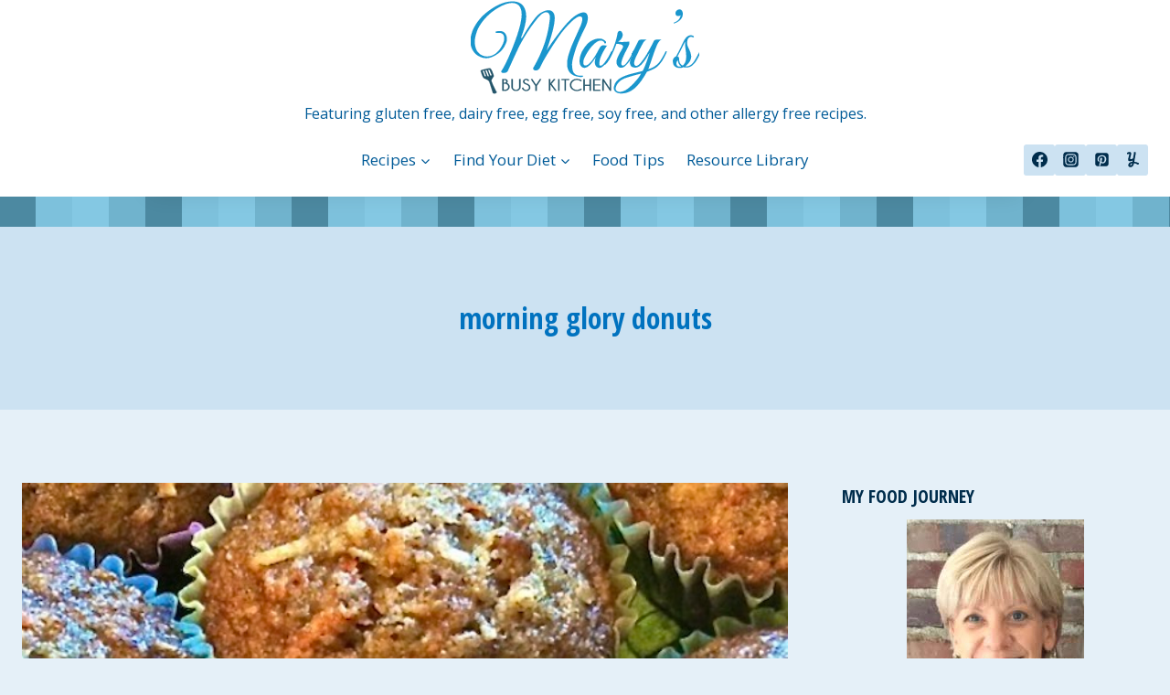

--- FILE ---
content_type: text/html; charset=UTF-8
request_url: https://www.marysbusykitchen.com/tag/morning-glory-donuts/?doing_wp_cron=1721623640.2518210411071777343750
body_size: 42505
content:
<!doctype html>
<html lang="en-US" class="no-js" itemtype="https://schema.org/Blog" itemscope>
<head>
	<meta charset="UTF-8">
	<meta name="viewport" content="width=device-width, initial-scale=1, minimum-scale=1">
	<meta name='robots' content='index, follow, max-image-preview:large, max-snippet:-1, max-video-preview:-1' />

	<!-- This site is optimized with the Yoast SEO plugin v26.8 - https://yoast.com/product/yoast-seo-wordpress/ -->
	<title>morning glory donuts Archives -</title>
	<link rel="canonical" href="https://www.marysbusykitchen.com/tag/morning-glory-donuts/" />
	<meta property="og:locale" content="en_US" />
	<meta property="og:type" content="article" />
	<meta property="og:title" content="morning glory donuts Archives -" />
	<meta property="og:url" content="https://www.marysbusykitchen.com/tag/morning-glory-donuts/" />
	<meta name="twitter:card" content="summary_large_image" />
	<meta name="twitter:site" content="@marysbusykitchn" />
	<script type="application/ld+json" class="yoast-schema-graph">{"@context":"https://schema.org","@graph":[{"@type":"CollectionPage","@id":"https://www.marysbusykitchen.com/tag/morning-glory-donuts/","url":"https://www.marysbusykitchen.com/tag/morning-glory-donuts/","name":"morning glory donuts Archives -","isPartOf":{"@id":"https://www.marysbusykitchen.com/#website"},"primaryImageOfPage":{"@id":"https://www.marysbusykitchen.com/tag/morning-glory-donuts/#primaryimage"},"image":{"@id":"https://www.marysbusykitchen.com/tag/morning-glory-donuts/#primaryimage"},"thumbnailUrl":"https://www.marysbusykitchen.com/wp-content/uploads/2016/11/Screen-Shot-2016-11-30-at-7.58.44-PM.jpeg","breadcrumb":{"@id":"https://www.marysbusykitchen.com/tag/morning-glory-donuts/#breadcrumb"},"inLanguage":"en-US"},{"@type":"ImageObject","inLanguage":"en-US","@id":"https://www.marysbusykitchen.com/tag/morning-glory-donuts/#primaryimage","url":"https://www.marysbusykitchen.com/wp-content/uploads/2016/11/Screen-Shot-2016-11-30-at-7.58.44-PM.jpeg","contentUrl":"https://www.marysbusykitchen.com/wp-content/uploads/2016/11/Screen-Shot-2016-11-30-at-7.58.44-PM.jpeg","width":642,"height":428,"caption":"Morning Glory Muffins with allergy-friendly and vegan options"},{"@type":"BreadcrumbList","@id":"https://www.marysbusykitchen.com/tag/morning-glory-donuts/#breadcrumb","itemListElement":[{"@type":"ListItem","position":1,"name":"Home","item":"https://www.marysbusykitchen.com/"},{"@type":"ListItem","position":2,"name":"morning glory donuts"}]},{"@type":"WebSite","@id":"https://www.marysbusykitchen.com/#website","url":"https://www.marysbusykitchen.com/","name":"Mary's Busy Kitchen","description":"Featuring gluten free, dairy free, egg free, soy free, and other allergy free recipes.","potentialAction":[{"@type":"SearchAction","target":{"@type":"EntryPoint","urlTemplate":"https://www.marysbusykitchen.com/?s={search_term_string}"},"query-input":{"@type":"PropertyValueSpecification","valueRequired":true,"valueName":"search_term_string"}}],"inLanguage":"en-US"}]}</script>
	<!-- / Yoast SEO plugin. -->


<link rel="alternate" type="application/rss+xml" title=" &raquo; Feed" href="https://www.marysbusykitchen.com/feed/" />
<link rel="alternate" type="application/rss+xml" title=" &raquo; Comments Feed" href="https://www.marysbusykitchen.com/comments/feed/" />
			<script data-optimized="1" src="[data-uri]" defer></script>
			<link rel="alternate" type="application/rss+xml" title=" &raquo; morning glory donuts Tag Feed" href="https://www.marysbusykitchen.com/tag/morning-glory-donuts/feed/" />
<script data-optimized="1" src="[data-uri]" defer></script>		<!-- This site uses the Google Analytics by ExactMetrics plugin v8.11.1 - Using Analytics tracking - https://www.exactmetrics.com/ -->
							<script src="//www.googletagmanager.com/gtag/js?id=G-EXSSS7Y7YC"  data-cfasync="false" data-wpfc-render="false" async></script>
			<script data-cfasync="false" data-wpfc-render="false">
				var em_version = '8.11.1';
				var em_track_user = true;
				var em_no_track_reason = '';
								var ExactMetricsDefaultLocations = {"page_location":"https:\/\/www.marysbusykitchen.com\/tag\/morning-glory-donuts\/?doing_wp_cron=1721623640.2518210411071777343750"};
								if ( typeof ExactMetricsPrivacyGuardFilter === 'function' ) {
					var ExactMetricsLocations = (typeof ExactMetricsExcludeQuery === 'object') ? ExactMetricsPrivacyGuardFilter( ExactMetricsExcludeQuery ) : ExactMetricsPrivacyGuardFilter( ExactMetricsDefaultLocations );
				} else {
					var ExactMetricsLocations = (typeof ExactMetricsExcludeQuery === 'object') ? ExactMetricsExcludeQuery : ExactMetricsDefaultLocations;
				}

								var disableStrs = [
										'ga-disable-G-EXSSS7Y7YC',
									];

				/* Function to detect opted out users */
				function __gtagTrackerIsOptedOut() {
					for (var index = 0; index < disableStrs.length; index++) {
						if (document.cookie.indexOf(disableStrs[index] + '=true') > -1) {
							return true;
						}
					}

					return false;
				}

				/* Disable tracking if the opt-out cookie exists. */
				if (__gtagTrackerIsOptedOut()) {
					for (var index = 0; index < disableStrs.length; index++) {
						window[disableStrs[index]] = true;
					}
				}

				/* Opt-out function */
				function __gtagTrackerOptout() {
					for (var index = 0; index < disableStrs.length; index++) {
						document.cookie = disableStrs[index] + '=true; expires=Thu, 31 Dec 2099 23:59:59 UTC; path=/';
						window[disableStrs[index]] = true;
					}
				}

				if ('undefined' === typeof gaOptout) {
					function gaOptout() {
						__gtagTrackerOptout();
					}
				}
								window.dataLayer = window.dataLayer || [];

				window.ExactMetricsDualTracker = {
					helpers: {},
					trackers: {},
				};
				if (em_track_user) {
					function __gtagDataLayer() {
						dataLayer.push(arguments);
					}

					function __gtagTracker(type, name, parameters) {
						if (!parameters) {
							parameters = {};
						}

						if (parameters.send_to) {
							__gtagDataLayer.apply(null, arguments);
							return;
						}

						if (type === 'event') {
														parameters.send_to = exactmetrics_frontend.v4_id;
							var hookName = name;
							if (typeof parameters['event_category'] !== 'undefined') {
								hookName = parameters['event_category'] + ':' + name;
							}

							if (typeof ExactMetricsDualTracker.trackers[hookName] !== 'undefined') {
								ExactMetricsDualTracker.trackers[hookName](parameters);
							} else {
								__gtagDataLayer('event', name, parameters);
							}
							
						} else {
							__gtagDataLayer.apply(null, arguments);
						}
					}

					__gtagTracker('js', new Date());
					__gtagTracker('set', {
						'developer_id.dNDMyYj': true,
											});
					if ( ExactMetricsLocations.page_location ) {
						__gtagTracker('set', ExactMetricsLocations);
					}
										__gtagTracker('config', 'G-EXSSS7Y7YC', {"forceSSL":"true"} );
										window.gtag = __gtagTracker;										(function () {
						/* https://developers.google.com/analytics/devguides/collection/analyticsjs/ */
						/* ga and __gaTracker compatibility shim. */
						var noopfn = function () {
							return null;
						};
						var newtracker = function () {
							return new Tracker();
						};
						var Tracker = function () {
							return null;
						};
						var p = Tracker.prototype;
						p.get = noopfn;
						p.set = noopfn;
						p.send = function () {
							var args = Array.prototype.slice.call(arguments);
							args.unshift('send');
							__gaTracker.apply(null, args);
						};
						var __gaTracker = function () {
							var len = arguments.length;
							if (len === 0) {
								return;
							}
							var f = arguments[len - 1];
							if (typeof f !== 'object' || f === null || typeof f.hitCallback !== 'function') {
								if ('send' === arguments[0]) {
									var hitConverted, hitObject = false, action;
									if ('event' === arguments[1]) {
										if ('undefined' !== typeof arguments[3]) {
											hitObject = {
												'eventAction': arguments[3],
												'eventCategory': arguments[2],
												'eventLabel': arguments[4],
												'value': arguments[5] ? arguments[5] : 1,
											}
										}
									}
									if ('pageview' === arguments[1]) {
										if ('undefined' !== typeof arguments[2]) {
											hitObject = {
												'eventAction': 'page_view',
												'page_path': arguments[2],
											}
										}
									}
									if (typeof arguments[2] === 'object') {
										hitObject = arguments[2];
									}
									if (typeof arguments[5] === 'object') {
										Object.assign(hitObject, arguments[5]);
									}
									if ('undefined' !== typeof arguments[1].hitType) {
										hitObject = arguments[1];
										if ('pageview' === hitObject.hitType) {
											hitObject.eventAction = 'page_view';
										}
									}
									if (hitObject) {
										action = 'timing' === arguments[1].hitType ? 'timing_complete' : hitObject.eventAction;
										hitConverted = mapArgs(hitObject);
										__gtagTracker('event', action, hitConverted);
									}
								}
								return;
							}

							function mapArgs(args) {
								var arg, hit = {};
								var gaMap = {
									'eventCategory': 'event_category',
									'eventAction': 'event_action',
									'eventLabel': 'event_label',
									'eventValue': 'event_value',
									'nonInteraction': 'non_interaction',
									'timingCategory': 'event_category',
									'timingVar': 'name',
									'timingValue': 'value',
									'timingLabel': 'event_label',
									'page': 'page_path',
									'location': 'page_location',
									'title': 'page_title',
									'referrer' : 'page_referrer',
								};
								for (arg in args) {
																		if (!(!args.hasOwnProperty(arg) || !gaMap.hasOwnProperty(arg))) {
										hit[gaMap[arg]] = args[arg];
									} else {
										hit[arg] = args[arg];
									}
								}
								return hit;
							}

							try {
								f.hitCallback();
							} catch (ex) {
							}
						};
						__gaTracker.create = newtracker;
						__gaTracker.getByName = newtracker;
						__gaTracker.getAll = function () {
							return [];
						};
						__gaTracker.remove = noopfn;
						__gaTracker.loaded = true;
						window['__gaTracker'] = __gaTracker;
					})();
									} else {
										console.log("");
					(function () {
						function __gtagTracker() {
							return null;
						}

						window['__gtagTracker'] = __gtagTracker;
						window['gtag'] = __gtagTracker;
					})();
									}
			</script>
							<!-- / Google Analytics by ExactMetrics -->
		<style id='wp-img-auto-sizes-contain-inline-css'>
img:is([sizes=auto i],[sizes^="auto," i]){contain-intrinsic-size:3000px 1500px}
/*# sourceURL=wp-img-auto-sizes-contain-inline-css */
</style>

<link data-optimized="1" rel='stylesheet' id='pt-cv-public-style-css' href='https://www.marysbusykitchen.com/wp-content/litespeed/css/e6f34f1ab772df6b3ca386cfbb5dd1ef.css?ver=51dbb' media='all' />
<link data-optimized="1" rel='stylesheet' id='pt-cv-public-pro-style-css' href='https://www.marysbusykitchen.com/wp-content/litespeed/css/e8dea95505a95d65122506b8b4a1e94e.css?ver=aa57f' media='all' />
<style id='wp-emoji-styles-inline-css'>

	img.wp-smiley, img.emoji {
		display: inline !important;
		border: none !important;
		box-shadow: none !important;
		height: 1em !important;
		width: 1em !important;
		margin: 0 0.07em !important;
		vertical-align: -0.1em !important;
		background: none !important;
		padding: 0 !important;
	}
/*# sourceURL=wp-emoji-styles-inline-css */
</style>
<link data-optimized="1" rel='stylesheet' id='wp-block-library-css' href='https://www.marysbusykitchen.com/wp-content/litespeed/css/4791e282ade89c594e97001ef6f3ba6b.css?ver=07fa1' media='all' />
<style id='global-styles-inline-css'>
:root{--wp--preset--aspect-ratio--square: 1;--wp--preset--aspect-ratio--4-3: 4/3;--wp--preset--aspect-ratio--3-4: 3/4;--wp--preset--aspect-ratio--3-2: 3/2;--wp--preset--aspect-ratio--2-3: 2/3;--wp--preset--aspect-ratio--16-9: 16/9;--wp--preset--aspect-ratio--9-16: 9/16;--wp--preset--color--black: #000000;--wp--preset--color--cyan-bluish-gray: #abb8c3;--wp--preset--color--white: #ffffff;--wp--preset--color--pale-pink: #f78da7;--wp--preset--color--vivid-red: #cf2e2e;--wp--preset--color--luminous-vivid-orange: #ff6900;--wp--preset--color--luminous-vivid-amber: #fcb900;--wp--preset--color--light-green-cyan: #7bdcb5;--wp--preset--color--vivid-green-cyan: #00d084;--wp--preset--color--pale-cyan-blue: #8ed1fc;--wp--preset--color--vivid-cyan-blue: #0693e3;--wp--preset--color--vivid-purple: #9b51e0;--wp--preset--color--theme-palette-1: var(--global-palette1);--wp--preset--color--theme-palette-2: var(--global-palette2);--wp--preset--color--theme-palette-3: var(--global-palette3);--wp--preset--color--theme-palette-4: var(--global-palette4);--wp--preset--color--theme-palette-5: var(--global-palette5);--wp--preset--color--theme-palette-6: var(--global-palette6);--wp--preset--color--theme-palette-7: var(--global-palette7);--wp--preset--color--theme-palette-8: var(--global-palette8);--wp--preset--color--theme-palette-9: var(--global-palette9);--wp--preset--color--theme-palette-10: var(--global-palette10);--wp--preset--color--theme-palette-11: var(--global-palette11);--wp--preset--color--theme-palette-12: var(--global-palette12);--wp--preset--color--theme-palette-13: var(--global-palette13);--wp--preset--color--theme-palette-14: var(--global-palette14);--wp--preset--color--theme-palette-15: var(--global-palette15);--wp--preset--gradient--vivid-cyan-blue-to-vivid-purple: linear-gradient(135deg,rgb(6,147,227) 0%,rgb(155,81,224) 100%);--wp--preset--gradient--light-green-cyan-to-vivid-green-cyan: linear-gradient(135deg,rgb(122,220,180) 0%,rgb(0,208,130) 100%);--wp--preset--gradient--luminous-vivid-amber-to-luminous-vivid-orange: linear-gradient(135deg,rgb(252,185,0) 0%,rgb(255,105,0) 100%);--wp--preset--gradient--luminous-vivid-orange-to-vivid-red: linear-gradient(135deg,rgb(255,105,0) 0%,rgb(207,46,46) 100%);--wp--preset--gradient--very-light-gray-to-cyan-bluish-gray: linear-gradient(135deg,rgb(238,238,238) 0%,rgb(169,184,195) 100%);--wp--preset--gradient--cool-to-warm-spectrum: linear-gradient(135deg,rgb(74,234,220) 0%,rgb(151,120,209) 20%,rgb(207,42,186) 40%,rgb(238,44,130) 60%,rgb(251,105,98) 80%,rgb(254,248,76) 100%);--wp--preset--gradient--blush-light-purple: linear-gradient(135deg,rgb(255,206,236) 0%,rgb(152,150,240) 100%);--wp--preset--gradient--blush-bordeaux: linear-gradient(135deg,rgb(254,205,165) 0%,rgb(254,45,45) 50%,rgb(107,0,62) 100%);--wp--preset--gradient--luminous-dusk: linear-gradient(135deg,rgb(255,203,112) 0%,rgb(199,81,192) 50%,rgb(65,88,208) 100%);--wp--preset--gradient--pale-ocean: linear-gradient(135deg,rgb(255,245,203) 0%,rgb(182,227,212) 50%,rgb(51,167,181) 100%);--wp--preset--gradient--electric-grass: linear-gradient(135deg,rgb(202,248,128) 0%,rgb(113,206,126) 100%);--wp--preset--gradient--midnight: linear-gradient(135deg,rgb(2,3,129) 0%,rgb(40,116,252) 100%);--wp--preset--font-size--small: var(--global-font-size-small);--wp--preset--font-size--medium: var(--global-font-size-medium);--wp--preset--font-size--large: var(--global-font-size-large);--wp--preset--font-size--x-large: 42px;--wp--preset--font-size--larger: var(--global-font-size-larger);--wp--preset--font-size--xxlarge: var(--global-font-size-xxlarge);--wp--preset--spacing--20: 0.44rem;--wp--preset--spacing--30: 0.67rem;--wp--preset--spacing--40: 1rem;--wp--preset--spacing--50: 1.5rem;--wp--preset--spacing--60: 2.25rem;--wp--preset--spacing--70: 3.38rem;--wp--preset--spacing--80: 5.06rem;--wp--preset--shadow--natural: 6px 6px 9px rgba(0, 0, 0, 0.2);--wp--preset--shadow--deep: 12px 12px 50px rgba(0, 0, 0, 0.4);--wp--preset--shadow--sharp: 6px 6px 0px rgba(0, 0, 0, 0.2);--wp--preset--shadow--outlined: 6px 6px 0px -3px rgb(255, 255, 255), 6px 6px rgb(0, 0, 0);--wp--preset--shadow--crisp: 6px 6px 0px rgb(0, 0, 0);}:where(.is-layout-flex){gap: 0.5em;}:where(.is-layout-grid){gap: 0.5em;}body .is-layout-flex{display: flex;}.is-layout-flex{flex-wrap: wrap;align-items: center;}.is-layout-flex > :is(*, div){margin: 0;}body .is-layout-grid{display: grid;}.is-layout-grid > :is(*, div){margin: 0;}:where(.wp-block-columns.is-layout-flex){gap: 2em;}:where(.wp-block-columns.is-layout-grid){gap: 2em;}:where(.wp-block-post-template.is-layout-flex){gap: 1.25em;}:where(.wp-block-post-template.is-layout-grid){gap: 1.25em;}.has-black-color{color: var(--wp--preset--color--black) !important;}.has-cyan-bluish-gray-color{color: var(--wp--preset--color--cyan-bluish-gray) !important;}.has-white-color{color: var(--wp--preset--color--white) !important;}.has-pale-pink-color{color: var(--wp--preset--color--pale-pink) !important;}.has-vivid-red-color{color: var(--wp--preset--color--vivid-red) !important;}.has-luminous-vivid-orange-color{color: var(--wp--preset--color--luminous-vivid-orange) !important;}.has-luminous-vivid-amber-color{color: var(--wp--preset--color--luminous-vivid-amber) !important;}.has-light-green-cyan-color{color: var(--wp--preset--color--light-green-cyan) !important;}.has-vivid-green-cyan-color{color: var(--wp--preset--color--vivid-green-cyan) !important;}.has-pale-cyan-blue-color{color: var(--wp--preset--color--pale-cyan-blue) !important;}.has-vivid-cyan-blue-color{color: var(--wp--preset--color--vivid-cyan-blue) !important;}.has-vivid-purple-color{color: var(--wp--preset--color--vivid-purple) !important;}.has-black-background-color{background-color: var(--wp--preset--color--black) !important;}.has-cyan-bluish-gray-background-color{background-color: var(--wp--preset--color--cyan-bluish-gray) !important;}.has-white-background-color{background-color: var(--wp--preset--color--white) !important;}.has-pale-pink-background-color{background-color: var(--wp--preset--color--pale-pink) !important;}.has-vivid-red-background-color{background-color: var(--wp--preset--color--vivid-red) !important;}.has-luminous-vivid-orange-background-color{background-color: var(--wp--preset--color--luminous-vivid-orange) !important;}.has-luminous-vivid-amber-background-color{background-color: var(--wp--preset--color--luminous-vivid-amber) !important;}.has-light-green-cyan-background-color{background-color: var(--wp--preset--color--light-green-cyan) !important;}.has-vivid-green-cyan-background-color{background-color: var(--wp--preset--color--vivid-green-cyan) !important;}.has-pale-cyan-blue-background-color{background-color: var(--wp--preset--color--pale-cyan-blue) !important;}.has-vivid-cyan-blue-background-color{background-color: var(--wp--preset--color--vivid-cyan-blue) !important;}.has-vivid-purple-background-color{background-color: var(--wp--preset--color--vivid-purple) !important;}.has-black-border-color{border-color: var(--wp--preset--color--black) !important;}.has-cyan-bluish-gray-border-color{border-color: var(--wp--preset--color--cyan-bluish-gray) !important;}.has-white-border-color{border-color: var(--wp--preset--color--white) !important;}.has-pale-pink-border-color{border-color: var(--wp--preset--color--pale-pink) !important;}.has-vivid-red-border-color{border-color: var(--wp--preset--color--vivid-red) !important;}.has-luminous-vivid-orange-border-color{border-color: var(--wp--preset--color--luminous-vivid-orange) !important;}.has-luminous-vivid-amber-border-color{border-color: var(--wp--preset--color--luminous-vivid-amber) !important;}.has-light-green-cyan-border-color{border-color: var(--wp--preset--color--light-green-cyan) !important;}.has-vivid-green-cyan-border-color{border-color: var(--wp--preset--color--vivid-green-cyan) !important;}.has-pale-cyan-blue-border-color{border-color: var(--wp--preset--color--pale-cyan-blue) !important;}.has-vivid-cyan-blue-border-color{border-color: var(--wp--preset--color--vivid-cyan-blue) !important;}.has-vivid-purple-border-color{border-color: var(--wp--preset--color--vivid-purple) !important;}.has-vivid-cyan-blue-to-vivid-purple-gradient-background{background: var(--wp--preset--gradient--vivid-cyan-blue-to-vivid-purple) !important;}.has-light-green-cyan-to-vivid-green-cyan-gradient-background{background: var(--wp--preset--gradient--light-green-cyan-to-vivid-green-cyan) !important;}.has-luminous-vivid-amber-to-luminous-vivid-orange-gradient-background{background: var(--wp--preset--gradient--luminous-vivid-amber-to-luminous-vivid-orange) !important;}.has-luminous-vivid-orange-to-vivid-red-gradient-background{background: var(--wp--preset--gradient--luminous-vivid-orange-to-vivid-red) !important;}.has-very-light-gray-to-cyan-bluish-gray-gradient-background{background: var(--wp--preset--gradient--very-light-gray-to-cyan-bluish-gray) !important;}.has-cool-to-warm-spectrum-gradient-background{background: var(--wp--preset--gradient--cool-to-warm-spectrum) !important;}.has-blush-light-purple-gradient-background{background: var(--wp--preset--gradient--blush-light-purple) !important;}.has-blush-bordeaux-gradient-background{background: var(--wp--preset--gradient--blush-bordeaux) !important;}.has-luminous-dusk-gradient-background{background: var(--wp--preset--gradient--luminous-dusk) !important;}.has-pale-ocean-gradient-background{background: var(--wp--preset--gradient--pale-ocean) !important;}.has-electric-grass-gradient-background{background: var(--wp--preset--gradient--electric-grass) !important;}.has-midnight-gradient-background{background: var(--wp--preset--gradient--midnight) !important;}.has-small-font-size{font-size: var(--wp--preset--font-size--small) !important;}.has-medium-font-size{font-size: var(--wp--preset--font-size--medium) !important;}.has-large-font-size{font-size: var(--wp--preset--font-size--large) !important;}.has-x-large-font-size{font-size: var(--wp--preset--font-size--x-large) !important;}
/*# sourceURL=global-styles-inline-css */
</style>

<style id='classic-theme-styles-inline-css'>
/*! This file is auto-generated */
.wp-block-button__link{color:#fff;background-color:#32373c;border-radius:9999px;box-shadow:none;text-decoration:none;padding:calc(.667em + 2px) calc(1.333em + 2px);font-size:1.125em}.wp-block-file__button{background:#32373c;color:#fff;text-decoration:none}
/*# sourceURL=/wp-includes/css/classic-themes.min.css */
</style>
<link data-optimized="1" rel='stylesheet' id='wprm-public-css' href='https://www.marysbusykitchen.com/wp-content/litespeed/css/30ce52a9712fa590a6eae5d420f0b41d.css?ver=1a4c4' media='all' />
<link data-optimized="1" rel='stylesheet' id='wprmp-public-css' href='https://www.marysbusykitchen.com/wp-content/litespeed/css/705dea0d5f689679237395006cc7d19d.css?ver=65d89' media='all' />
<link data-optimized="1" rel='stylesheet' id='jpibfi-style-css' href='https://www.marysbusykitchen.com/wp-content/litespeed/css/5f11441fb4ddb5d8a8497e8e276fe874.css?ver=dc03d' media='all' />
<link data-optimized="1" rel='stylesheet' id='ivory-search-styles-css' href='https://www.marysbusykitchen.com/wp-content/litespeed/css/d2a718632c5fb6efb7ef21e685b5420d.css?ver=09ad0' media='all' />
<link data-optimized="1" rel='stylesheet' id='kadence-global-css' href='https://www.marysbusykitchen.com/wp-content/litespeed/css/6d5f0af684763bdac8afa6485a9b96c4.css?ver=7ab2d' media='all' />
<style id='kadence-global-inline-css'>
/* Kadence Base CSS */
:root{--global-palette1:#0072bf;--global-palette2:#5b90bf;--global-palette3:#002d4c;--global-palette4:#004472;--global-palette5:#005b98;--global-palette6:#0072bf;--global-palette7:#cce2f2;--global-palette8:#e5f0f8;--global-palette9:#ffffff;--global-palette10:oklch(from var(--global-palette1) calc(l + 0.10 * (1 - l)) calc(c * 1.00) calc(h + 180) / 100%);--global-palette11:#13612e;--global-palette12:#1159af;--global-palette13:#b82105;--global-palette14:#f7630c;--global-palette15:#f5a524;--global-palette9rgb:255, 255, 255;--global-palette-highlight:var(--global-palette1);--global-palette-highlight-alt:var(--global-palette2);--global-palette-highlight-alt2:var(--global-palette5);--global-palette-btn-bg:var(--global-palette1);--global-palette-btn-bg-hover:var(--global-palette2);--global-palette-btn:var(--global-palette9);--global-palette-btn-hover:var(--global-palette9);--global-palette-btn-sec-bg:var(--global-palette7);--global-palette-btn-sec-bg-hover:var(--global-palette2);--global-palette-btn-sec:var(--global-palette3);--global-palette-btn-sec-hover:var(--global-palette9);--global-body-font-family:'Open Sans', sans-serif;--global-heading-font-family:Georgia, serif;--global-primary-nav-font-family:inherit;--global-fallback-font:sans-serif;--global-display-fallback-font:sans-serif;--global-content-width:1290px;--global-content-wide-width:calc(1290px + 230px);--global-content-narrow-width:842px;--global-content-edge-padding:1.5rem;--global-content-boxed-padding:2rem;--global-calc-content-width:calc(1290px - var(--global-content-edge-padding) - var(--global-content-edge-padding) );--wp--style--global--content-size:var(--global-calc-content-width);}.wp-site-blocks{--global-vw:calc( 100vw - ( 0.5 * var(--scrollbar-offset)));}body{background:var(--global-palette8);}body, input, select, optgroup, textarea{font-style:normal;font-weight:normal;font-size:17px;line-height:1.6;font-family:var(--global-body-font-family);color:var(--global-palette4);}.content-bg, body.content-style-unboxed .site{background:var(--global-palette9);}h1,h2,h3,h4,h5,h6{font-family:var(--global-heading-font-family);}h1{font-style:normal;font-weight:700;font-size:32px;line-height:1.5;font-family:'Open Sans Condensed', sans-serif;color:var(--global-palette3);}h2{font-style:normal;font-weight:700;font-size:28px;line-height:1.5;font-family:'Open Sans Condensed', sans-serif;color:var(--global-palette3);}h3{font-style:normal;font-weight:700;font-size:24px;line-height:1.5;font-family:'Open Sans Condensed', sans-serif;color:var(--global-palette3);}h4{font-weight:700;font-size:22px;line-height:1.5;color:var(--global-palette4);}h5{font-weight:700;font-size:20px;line-height:1.5;color:var(--global-palette4);}h6{font-weight:700;font-size:18px;line-height:1.5;color:var(--global-palette5);}.entry-hero .kadence-breadcrumbs{max-width:1290px;}.site-container, .site-header-row-layout-contained, .site-footer-row-layout-contained, .entry-hero-layout-contained, .comments-area, .alignfull > .wp-block-cover__inner-container, .alignwide > .wp-block-cover__inner-container{max-width:var(--global-content-width);}.content-width-narrow .content-container.site-container, .content-width-narrow .hero-container.site-container{max-width:var(--global-content-narrow-width);}@media all and (min-width: 1520px){.wp-site-blocks .content-container  .alignwide{margin-left:-115px;margin-right:-115px;width:unset;max-width:unset;}}@media all and (min-width: 1102px){.content-width-narrow .wp-site-blocks .content-container .alignwide{margin-left:-130px;margin-right:-130px;width:unset;max-width:unset;}}.content-style-boxed .wp-site-blocks .entry-content .alignwide{margin-left:calc( -1 * var( --global-content-boxed-padding ) );margin-right:calc( -1 * var( --global-content-boxed-padding ) );}.content-area{margin-top:5rem;margin-bottom:5rem;}@media all and (max-width: 1024px){.content-area{margin-top:3rem;margin-bottom:3rem;}}@media all and (max-width: 767px){.content-area{margin-top:2rem;margin-bottom:2rem;}}@media all and (max-width: 1024px){:root{--global-content-boxed-padding:2rem;}}@media all and (max-width: 767px){:root{--global-content-boxed-padding:1.5rem;}}.entry-content-wrap{padding:2rem;}@media all and (max-width: 1024px){.entry-content-wrap{padding:2rem;}}@media all and (max-width: 767px){.entry-content-wrap{padding:1.5rem;}}.entry.single-entry{box-shadow:0px 15px 15px -10px rgba(0,0,0,0.05);}.entry.loop-entry{box-shadow:0px 15px 15px -10px rgba(0,0,0,0.05);}.loop-entry .entry-content-wrap{padding:2rem;}@media all and (max-width: 1024px){.loop-entry .entry-content-wrap{padding:2rem;}}@media all and (max-width: 767px){.loop-entry .entry-content-wrap{padding:1.5rem;}}.primary-sidebar.widget-area .widget{margin-bottom:1.5em;color:var(--global-palette4);}.primary-sidebar.widget-area .widget-title{font-weight:700;font-size:20px;line-height:1.5;color:var(--global-palette3);}button, .button, .wp-block-button__link, input[type="button"], input[type="reset"], input[type="submit"], .fl-button, .elementor-button-wrapper .elementor-button, .wc-block-components-checkout-place-order-button, .wc-block-cart__submit{box-shadow:0px 0px 0px -7px rgba(0,0,0,0);}button:hover, button:focus, button:active, .button:hover, .button:focus, .button:active, .wp-block-button__link:hover, .wp-block-button__link:focus, .wp-block-button__link:active, input[type="button"]:hover, input[type="button"]:focus, input[type="button"]:active, input[type="reset"]:hover, input[type="reset"]:focus, input[type="reset"]:active, input[type="submit"]:hover, input[type="submit"]:focus, input[type="submit"]:active, .elementor-button-wrapper .elementor-button:hover, .elementor-button-wrapper .elementor-button:focus, .elementor-button-wrapper .elementor-button:active, .wc-block-cart__submit:hover{box-shadow:0px 15px 25px -7px rgba(0,0,0,0.1);}.kb-button.kb-btn-global-outline.kb-btn-global-inherit{padding-top:calc(px - 2px);padding-right:calc(px - 2px);padding-bottom:calc(px - 2px);padding-left:calc(px - 2px);}@media all and (min-width: 1025px){.transparent-header .entry-hero .entry-hero-container-inner{padding-top:calc(0px + 80px + 33px);}}@media all and (max-width: 1024px){.mobile-transparent-header .entry-hero .entry-hero-container-inner{padding-top:80px;}}@media all and (max-width: 767px){.mobile-transparent-header .entry-hero .entry-hero-container-inner{padding-top:80px;}}#kt-scroll-up-reader, #kt-scroll-up{border-radius:0px 0px 0px 0px;bottom:30px;font-size:1.2em;padding:0.4em 0.4em 0.4em 0.4em;}#kt-scroll-up-reader.scroll-up-side-right, #kt-scroll-up.scroll-up-side-right{right:30px;}#kt-scroll-up-reader.scroll-up-side-left, #kt-scroll-up.scroll-up-side-left{left:30px;}.wp-site-blocks .post-archive-title h1{color:var(--global-palette1);}.loop-entry.type-post h2.entry-title{font-style:normal;color:var(--global-palette1);}
/* Kadence Header CSS */
@media all and (max-width: 1024px){.mobile-transparent-header #masthead{position:absolute;left:0px;right:0px;z-index:100;}.kadence-scrollbar-fixer.mobile-transparent-header #masthead{right:var(--scrollbar-offset,0);}.mobile-transparent-header #masthead, .mobile-transparent-header .site-top-header-wrap .site-header-row-container-inner, .mobile-transparent-header .site-main-header-wrap .site-header-row-container-inner, .mobile-transparent-header .site-bottom-header-wrap .site-header-row-container-inner{background:transparent;}.site-header-row-tablet-layout-fullwidth, .site-header-row-tablet-layout-standard{padding:0px;}}@media all and (min-width: 1025px){.transparent-header #masthead{position:absolute;left:0px;right:0px;z-index:100;}.transparent-header.kadence-scrollbar-fixer #masthead{right:var(--scrollbar-offset,0);}.transparent-header #masthead, .transparent-header .site-top-header-wrap .site-header-row-container-inner, .transparent-header .site-main-header-wrap .site-header-row-container-inner, .transparent-header .site-bottom-header-wrap .site-header-row-container-inner{background:transparent;}}.site-branding a.brand img{max-width:250px;}.site-branding a.brand img.svg-logo-image{width:250px;}.site-branding{padding:0px 0px 0px 0px;}.site-branding .site-title{font-weight:700;font-size:26px;line-height:1.2;color:var(--global-palette3);}.site-branding .site-description{font-style:normal;font-weight:normal;font-size:16px;line-height:1.4;color:var(--global-palette5);}#masthead, #masthead .kadence-sticky-header.item-is-fixed:not(.item-at-start):not(.site-header-row-container):not(.site-main-header-wrap), #masthead .kadence-sticky-header.item-is-fixed:not(.item-at-start) > .site-header-row-container-inner{background:#ffffff;}.site-main-header-inner-wrap{min-height:80px;}.site-top-header-inner-wrap{min-height:0px;}.site-bottom-header-wrap .site-header-row-container-inner{background-image:url('https://www.marysbusykitchen.com/wp-content/uploads/2016/09/cropped-strip-of-bluee-5.png');background-repeat:no-repeat;background-position:center;background-size:cover;}.site-bottom-header-inner-wrap{min-height:33px;}.header-navigation[class*="header-navigation-style-underline"] .header-menu-container.primary-menu-container>ul>li>a:after{width:calc( 100% - 1.4em);}.main-navigation .primary-menu-container > ul > li.menu-item > a{padding-left:calc(1.4em / 2);padding-right:calc(1.4em / 2);padding-top:0.6em;padding-bottom:0.6em;color:var(--global-palette5);}.main-navigation .primary-menu-container > ul > li.menu-item .dropdown-nav-special-toggle{right:calc(1.4em / 2);}.main-navigation .primary-menu-container > ul > li.menu-item > a:hover{color:var(--global-palette-highlight);}.main-navigation .primary-menu-container > ul > li.menu-item.current-menu-item > a{color:var(--global-palette3);}.header-navigation .header-menu-container ul ul.sub-menu, .header-navigation .header-menu-container ul ul.submenu{background:var(--global-palette2);box-shadow:0px 2px 13px 0px rgba(0,0,0,0.1);}.header-navigation .header-menu-container ul ul li.menu-item, .header-menu-container ul.menu > li.kadence-menu-mega-enabled > ul > li.menu-item > a{border-bottom:1px solid rgba(255,255,255,0.1);border-radius:0px 0px 0px 0px;}.header-navigation .header-menu-container ul ul li.menu-item > a{width:200px;padding-top:1em;padding-bottom:1em;color:var(--global-palette8);font-size:12px;}.header-navigation .header-menu-container ul ul li.menu-item > a:hover{color:var(--global-palette3);background:var(--global-palette7);border-radius:0px 0px 0px 0px;}.header-navigation .header-menu-container ul ul li.menu-item.current-menu-item > a{color:var(--global-palette9);background:var(--global-palette6);border-radius:0px 0px 0px 0px;}.mobile-toggle-open-container .menu-toggle-open, .mobile-toggle-open-container .menu-toggle-open:focus{color:var(--global-palette5);padding:0.4em 0.6em 0.4em 0.6em;font-size:14px;}.mobile-toggle-open-container .menu-toggle-open.menu-toggle-style-bordered{border:1px solid currentColor;}.mobile-toggle-open-container .menu-toggle-open .menu-toggle-icon{font-size:20px;}.mobile-toggle-open-container .menu-toggle-open:hover, .mobile-toggle-open-container .menu-toggle-open:focus-visible{color:var(--global-palette-highlight);}.mobile-navigation ul li{font-size:14px;}.mobile-navigation ul li a{padding-top:1em;padding-bottom:1em;}.mobile-navigation ul li > a, .mobile-navigation ul li.menu-item-has-children > .drawer-nav-drop-wrap{color:var(--global-palette8);}.mobile-navigation ul li.current-menu-item > a, .mobile-navigation ul li.current-menu-item.menu-item-has-children > .drawer-nav-drop-wrap{color:var(--global-palette-highlight);}.mobile-navigation ul li.menu-item-has-children .drawer-nav-drop-wrap, .mobile-navigation ul li:not(.menu-item-has-children) a{border-bottom:1px solid rgba(255,255,255,0.1);}.mobile-navigation:not(.drawer-navigation-parent-toggle-true) ul li.menu-item-has-children .drawer-nav-drop-wrap button{border-left:1px solid rgba(255,255,255,0.1);}#mobile-drawer .drawer-header .drawer-toggle{padding:0.6em 0.15em 0.6em 0.15em;font-size:24px;}.header-social-wrap .header-social-inner-wrap{font-size:1em;gap:0.3em;}.header-social-wrap .header-social-inner-wrap .social-button{color:var(--global-palette3);background:var(--global-palette7);border:2px none transparent;border-radius:3px;}.header-social-wrap .header-social-inner-wrap .social-button:hover{color:var(--global-palette9);background:var(--global-palette1);}
/* Kadence Footer CSS */
.site-middle-footer-inner-wrap{padding-top:1px;padding-bottom:1px;grid-column-gap:30px;grid-row-gap:30px;}.site-middle-footer-inner-wrap .widget{margin-bottom:30px;}.site-middle-footer-inner-wrap .site-footer-section:not(:last-child):after{right:calc(-30px / 2);}.site-bottom-footer-inner-wrap{padding-top:0px;padding-bottom:100px;grid-column-gap:30px;}.site-bottom-footer-inner-wrap .widget{margin-bottom:30px;}.site-bottom-footer-inner-wrap .site-footer-section:not(:last-child):after{right:calc(-30px / 2);}.footer-social-wrap .footer-social-inner-wrap{font-size:1em;gap:0.3em;}.site-footer .site-footer-wrap .site-footer-section .footer-social-wrap .footer-social-inner-wrap .social-button{border:2px none transparent;border-radius:3px;}#colophon .footer-html{font-style:normal;font-size:14px;}#colophon .footer-navigation .footer-menu-container > ul > li > a{padding-left:calc(1.2em / 2);padding-right:calc(1.2em / 2);padding-top:calc(0em / 2);padding-bottom:calc(0em / 2);color:var(--global-palette5);}#colophon .footer-navigation .footer-menu-container > ul li a{font-style:normal;font-size:14px;}#colophon .footer-navigation .footer-menu-container > ul li a:hover{color:var(--global-palette-highlight);}#colophon .footer-navigation .footer-menu-container > ul li.current-menu-item > a{color:var(--global-palette3);}
/* Kadence Pro Header CSS */
.header-navigation-dropdown-direction-left ul ul.submenu, .header-navigation-dropdown-direction-left ul ul.sub-menu{right:0px;left:auto;}.rtl .header-navigation-dropdown-direction-right ul ul.submenu, .rtl .header-navigation-dropdown-direction-right ul ul.sub-menu{left:0px;right:auto;}.header-account-button .nav-drop-title-wrap > .kadence-svg-iconset, .header-account-button > .kadence-svg-iconset{font-size:1.2em;}.site-header-item .header-account-button .nav-drop-title-wrap, .site-header-item .header-account-wrap > .header-account-button{display:flex;align-items:center;}.header-account-style-icon_label .header-account-label{padding-left:5px;}.header-account-style-label_icon .header-account-label{padding-right:5px;}.site-header-item .header-account-wrap .header-account-button{text-decoration:none;box-shadow:none;color:inherit;background:transparent;padding:0.6em 0em 0.6em 0em;}.header-mobile-account-wrap .header-account-button .nav-drop-title-wrap > .kadence-svg-iconset, .header-mobile-account-wrap .header-account-button > .kadence-svg-iconset{font-size:1.2em;}.header-mobile-account-wrap .header-account-button .nav-drop-title-wrap, .header-mobile-account-wrap > .header-account-button{display:flex;align-items:center;}.header-mobile-account-wrap.header-account-style-icon_label .header-account-label{padding-left:5px;}.header-mobile-account-wrap.header-account-style-label_icon .header-account-label{padding-right:5px;}.header-mobile-account-wrap .header-account-button{text-decoration:none;box-shadow:none;color:inherit;background:transparent;padding:0.6em 0em 0.6em 0em;}#login-drawer .drawer-inner .drawer-content{display:flex;justify-content:center;align-items:center;position:absolute;top:0px;bottom:0px;left:0px;right:0px;padding:0px;}#loginform p label{display:block;}#login-drawer #loginform{width:100%;}#login-drawer #loginform input{width:100%;}#login-drawer #loginform input[type="checkbox"]{width:auto;}#login-drawer .drawer-inner .drawer-header{position:relative;z-index:100;}#login-drawer .drawer-content_inner.widget_login_form_inner{padding:2em;width:100%;max-width:350px;border-radius:.25rem;background:var(--global-palette9);color:var(--global-palette4);}#login-drawer .lost_password a{color:var(--global-palette6);}#login-drawer .lost_password, #login-drawer .register-field{text-align:center;}#login-drawer .widget_login_form_inner p{margin-top:1.2em;margin-bottom:0em;}#login-drawer .widget_login_form_inner p:first-child{margin-top:0em;}#login-drawer .widget_login_form_inner label{margin-bottom:0.5em;}#login-drawer hr.register-divider{margin:1.2em 0;border-width:1px;}#login-drawer .register-field{font-size:90%;}@media all and (min-width: 1025px){#login-drawer hr.register-divider.hide-desktop{display:none;}#login-drawer p.register-field.hide-desktop{display:none;}}@media all and (max-width: 1024px){#login-drawer hr.register-divider.hide-mobile{display:none;}#login-drawer p.register-field.hide-mobile{display:none;}}@media all and (max-width: 767px){#login-drawer hr.register-divider.hide-mobile{display:none;}#login-drawer p.register-field.hide-mobile{display:none;}}.tertiary-navigation .tertiary-menu-container > ul > li.menu-item > a{padding-left:calc(1.2em / 2);padding-right:calc(1.2em / 2);padding-top:0.6em;padding-bottom:0.6em;color:var(--global-palette5);}.tertiary-navigation .tertiary-menu-container > ul > li.menu-item > a:hover{color:var(--global-palette-highlight);}.tertiary-navigation .tertiary-menu-container > ul > li.menu-item.current-menu-item > a{color:var(--global-palette3);}.header-navigation[class*="header-navigation-style-underline"] .header-menu-container.tertiary-menu-container>ul>li>a:after{width:calc( 100% - 1.2em);}.quaternary-navigation .quaternary-menu-container > ul > li.menu-item > a{padding-left:calc(1.2em / 2);padding-right:calc(1.2em / 2);padding-top:0.6em;padding-bottom:0.6em;color:var(--global-palette5);}.quaternary-navigation .quaternary-menu-container > ul > li.menu-item > a:hover{color:var(--global-palette-highlight);}.quaternary-navigation .quaternary-menu-container > ul > li.menu-item.current-menu-item > a{color:var(--global-palette3);}.header-navigation[class*="header-navigation-style-underline"] .header-menu-container.quaternary-menu-container>ul>li>a:after{width:calc( 100% - 1.2em);}#main-header .header-divider{border-right:1px solid var(--global-palette6);height:50%;}#main-header .header-divider2{border-right:1px solid var(--global-palette6);height:50%;}#main-header .header-divider3{border-right:1px solid var(--global-palette6);height:50%;}#mobile-header .header-mobile-divider, #mobile-drawer .header-mobile-divider{border-right:1px solid var(--global-palette6);height:50%;}#mobile-drawer .header-mobile-divider{border-top:1px solid var(--global-palette6);width:50%;}#mobile-header .header-mobile-divider2{border-right:1px solid var(--global-palette6);height:50%;}#mobile-drawer .header-mobile-divider2{border-top:1px solid var(--global-palette6);width:50%;}.header-item-search-bar form ::-webkit-input-placeholder{color:currentColor;opacity:0.5;}.header-item-search-bar form ::placeholder{color:currentColor;opacity:0.5;}.header-search-bar form{max-width:100%;width:240px;}.header-mobile-search-bar form{max-width:calc(100vw - var(--global-sm-spacing) - var(--global-sm-spacing));width:240px;}.header-widget-lstyle-normal .header-widget-area-inner a:not(.button){text-decoration:underline;}.element-contact-inner-wrap{display:flex;flex-wrap:wrap;align-items:center;margin-top:-0.6em;margin-left:calc(-0.6em / 2);margin-right:calc(-0.6em / 2);}.element-contact-inner-wrap .header-contact-item{display:inline-flex;flex-wrap:wrap;align-items:center;margin-top:0.6em;margin-left:calc(0.6em / 2);margin-right:calc(0.6em / 2);}.element-contact-inner-wrap .header-contact-item .kadence-svg-iconset{font-size:1em;}.header-contact-item img{display:inline-block;}.header-contact-item .contact-label{margin-left:0.3em;}.rtl .header-contact-item .contact-label{margin-right:0.3em;margin-left:0px;}.header-mobile-contact-wrap .element-contact-inner-wrap{display:flex;flex-wrap:wrap;align-items:center;margin-top:-0.6em;margin-left:calc(-0.6em / 2);margin-right:calc(-0.6em / 2);}.header-mobile-contact-wrap .element-contact-inner-wrap .header-contact-item{display:inline-flex;flex-wrap:wrap;align-items:center;margin-top:0.6em;margin-left:calc(0.6em / 2);margin-right:calc(0.6em / 2);}.header-mobile-contact-wrap .element-contact-inner-wrap .header-contact-item .kadence-svg-iconset{font-size:1em;}#main-header .header-button2{box-shadow:0px 0px 0px -7px rgba(0,0,0,0);}#main-header .header-button2:hover{box-shadow:0px 15px 25px -7px rgba(0,0,0,0.1);}.mobile-header-button2-wrap .mobile-header-button-inner-wrap .mobile-header-button2{border:2px none transparent;box-shadow:0px 0px 0px -7px rgba(0,0,0,0);}.mobile-header-button2-wrap .mobile-header-button-inner-wrap .mobile-header-button2:hover{box-shadow:0px 15px 25px -7px rgba(0,0,0,0.1);}#widget-drawer.popup-drawer-layout-fullwidth .drawer-content .header-widget2, #widget-drawer.popup-drawer-layout-sidepanel .drawer-inner{max-width:400px;}#widget-drawer.popup-drawer-layout-fullwidth .drawer-content .header-widget2{margin:0 auto;}.widget-toggle-open{display:flex;align-items:center;background:transparent;box-shadow:none;}.widget-toggle-open:hover, .widget-toggle-open:focus{border-color:currentColor;background:transparent;box-shadow:none;}.widget-toggle-open .widget-toggle-icon{display:flex;}.widget-toggle-open .widget-toggle-label{padding-right:5px;}.rtl .widget-toggle-open .widget-toggle-label{padding-left:5px;padding-right:0px;}.widget-toggle-open .widget-toggle-label:empty, .rtl .widget-toggle-open .widget-toggle-label:empty{padding-right:0px;padding-left:0px;}.widget-toggle-open-container .widget-toggle-open{color:var(--global-palette5);padding:0.4em 0.6em 0.4em 0.6em;font-size:14px;}.widget-toggle-open-container .widget-toggle-open.widget-toggle-style-bordered{border:1px solid currentColor;}.widget-toggle-open-container .widget-toggle-open .widget-toggle-icon{font-size:20px;}.widget-toggle-open-container .widget-toggle-open:hover, .widget-toggle-open-container .widget-toggle-open:focus{color:var(--global-palette-highlight);}#widget-drawer .header-widget-2style-normal a:not(.button){text-decoration:underline;}#widget-drawer .header-widget-2style-plain a:not(.button){text-decoration:none;}#widget-drawer .header-widget2 .widget-title{color:var(--global-palette9);}#widget-drawer .header-widget2{color:var(--global-palette8);}#widget-drawer .header-widget2 a:not(.button), #widget-drawer .header-widget2 .drawer-sub-toggle{color:var(--global-palette8);}#widget-drawer .header-widget2 a:not(.button):hover, #widget-drawer .header-widget2 .drawer-sub-toggle:hover{color:var(--global-palette9);}#mobile-secondary-site-navigation ul li{font-size:14px;}#mobile-secondary-site-navigation ul li a{padding-top:1em;padding-bottom:1em;}#mobile-secondary-site-navigation ul li > a, #mobile-secondary-site-navigation ul li.menu-item-has-children > .drawer-nav-drop-wrap{color:var(--global-palette8);}#mobile-secondary-site-navigation ul li.current-menu-item > a, #mobile-secondary-site-navigation ul li.current-menu-item.menu-item-has-children > .drawer-nav-drop-wrap{color:var(--global-palette-highlight);}#mobile-secondary-site-navigation ul li.menu-item-has-children .drawer-nav-drop-wrap, #mobile-secondary-site-navigation ul li:not(.menu-item-has-children) a{border-bottom:1px solid rgba(255,255,255,0.1);}#mobile-secondary-site-navigation:not(.drawer-navigation-parent-toggle-true) ul li.menu-item-has-children .drawer-nav-drop-wrap button{border-left:1px solid rgba(255,255,255,0.1);}
/*# sourceURL=kadence-global-inline-css */
</style>
<link data-optimized="1" rel='stylesheet' id='kadence-header-css' href='https://www.marysbusykitchen.com/wp-content/litespeed/css/9a720287920c7dc600ca4b12593f1246.css?ver=488c0' media='all' />
<link data-optimized="1" rel='stylesheet' id='kadence-content-css' href='https://www.marysbusykitchen.com/wp-content/litespeed/css/f053a1b40dbcdf18480d53bb079732ac.css?ver=3ee2f' media='all' />
<link data-optimized="1" rel='stylesheet' id='kadence-sidebar-css' href='https://www.marysbusykitchen.com/wp-content/litespeed/css/7657f6bc8a3a0d83eda27fd64198ebd5.css?ver=36010' media='all' />
<link data-optimized="1" rel='stylesheet' id='kadence-footer-css' href='https://www.marysbusykitchen.com/wp-content/litespeed/css/36f822dcb860386ff15ac8bf3df41681.css?ver=ffd29' media='all' />
<link data-optimized="1" rel='stylesheet' id='simple-social-icons-font-css' href='https://www.marysbusykitchen.com/wp-content/litespeed/css/9b74939c0cbe9b96906e3918dc41e924.css?ver=0df1a' media='all' />
<style id='kadence-blocks-global-variables-inline-css'>
:root {--global-kb-font-size-sm:clamp(0.8rem, 0.73rem + 0.217vw, 0.9rem);--global-kb-font-size-md:clamp(1.1rem, 0.995rem + 0.326vw, 1.25rem);--global-kb-font-size-lg:clamp(1.75rem, 1.576rem + 0.543vw, 2rem);--global-kb-font-size-xl:clamp(2.25rem, 1.728rem + 1.63vw, 3rem);--global-kb-font-size-xxl:clamp(2.5rem, 1.456rem + 3.26vw, 4rem);--global-kb-font-size-xxxl:clamp(2.75rem, 0.489rem + 7.065vw, 6rem);}
/*# sourceURL=kadence-blocks-global-variables-inline-css */
</style>
<script src="https://www.marysbusykitchen.com/wp-content/plugins/google-analytics-dashboard-for-wp/assets/js/frontend-gtag.min.js?ver=8.11.1" id="exactmetrics-frontend-script-js" data-wp-strategy="async" defer data-deferred="1"></script>
<script data-cfasync="false" data-wpfc-render="false" id='exactmetrics-frontend-script-js-extra'>var exactmetrics_frontend = {"js_events_tracking":"true","download_extensions":"zip,mp3,mpeg,pdf,docx,pptx,xlsx,rar","inbound_paths":"[{\"path\":\"\\\/go\\\/\",\"label\":\"affiliate\"},{\"path\":\"\\\/recommend\\\/\",\"label\":\"affiliate\"}]","home_url":"https:\/\/www.marysbusykitchen.com","hash_tracking":"false","v4_id":"G-EXSSS7Y7YC"};</script>
<script src="https://www.marysbusykitchen.com/wp-includes/js/jquery/jquery.min.js?ver=3.7.1" id="jquery-core-js"></script>
<script data-optimized="1" src="https://www.marysbusykitchen.com/wp-content/litespeed/js/5bd3dabb03ffe4c1d4d04aefb473f072.js?ver=545fb" id="jquery-migrate-js" defer data-deferred="1"></script>
<link rel="https://api.w.org/" href="https://www.marysbusykitchen.com/wp-json/" /><link rel="alternate" title="JSON" type="application/json" href="https://www.marysbusykitchen.com/wp-json/wp/v2/tags/5675" /><link rel="EditURI" type="application/rsd+xml" title="RSD" href="https://www.marysbusykitchen.com/xmlrpc.php?rsd" />

<meta http-equiv="Content-Security-Policy" content="block-all-mixed-content" /><style type="text/css">
	a.pinit-button.custom span {
		}

	.pinit-hover {
		opacity: 0.8 !important;
		filter: alpha(opacity=80) !important;
	}
	a.pinit-button {
	border-bottom: 0 !important;
	box-shadow: none !important;
	margin-bottom: 0 !important;
}
a.pinit-button::after {
    display: none;
}</style>
		<style type="text/css"> .tippy-box[data-theme~="wprm"] { background-color: #333333; color: #FFFFFF; } .tippy-box[data-theme~="wprm"][data-placement^="top"] > .tippy-arrow::before { border-top-color: #333333; } .tippy-box[data-theme~="wprm"][data-placement^="bottom"] > .tippy-arrow::before { border-bottom-color: #333333; } .tippy-box[data-theme~="wprm"][data-placement^="left"] > .tippy-arrow::before { border-left-color: #333333; } .tippy-box[data-theme~="wprm"][data-placement^="right"] > .tippy-arrow::before { border-right-color: #333333; } .tippy-box[data-theme~="wprm"] a { color: #FFFFFF; } .wprm-comment-rating svg { width: 18px !important; height: 18px !important; } img.wprm-comment-rating { width: 90px !important; height: 18px !important; } body { --comment-rating-star-color: #343434; } body { --wprm-popup-font-size: 16px; } body { --wprm-popup-background: #ffffff; } body { --wprm-popup-title: #000000; } body { --wprm-popup-content: #444444; } body { --wprm-popup-button-background: #444444; } body { --wprm-popup-button-text: #ffffff; } body { --wprm-popup-accent: #747B2D; }</style><style type="text/css">.wprm-glossary-term {color: #5A822B;text-decoration: underline;cursor: help;}</style><link rel='stylesheet' id='kadence-fonts-gfonts-css' href='https://fonts.googleapis.com/css?family=Open%20Sans:regular,700%7COpen%20Sans%20Condensed:700&#038;display=swap' media='all' />
<link rel="icon" href="https://www.marysbusykitchen.com/wp-content/uploads/2016/09/spatula-60x60.png" sizes="32x32" />
<link rel="icon" href="https://www.marysbusykitchen.com/wp-content/uploads/2016/09/spatula.png" sizes="192x192" />
<link rel="apple-touch-icon" href="https://www.marysbusykitchen.com/wp-content/uploads/2016/09/spatula.png" />
<meta name="msapplication-TileImage" content="https://www.marysbusykitchen.com/wp-content/uploads/2016/09/spatula.png" />
		<style id="wp-custom-css">
			

        /* WP Popular Posts */
        .wpp-meta, .post-stats {
            display: none;
        }

		</style>
					<style type="text/css" media="screen">
			/* Ivory search custom CSS code */
			.is-form-style input.is-search-input {
    background: #fff;
    background-image: none!important;
    color: #0072bf;
    padding: 0 12px;
    margin: 0;
    outline: 0!important;
    font-size: 14px!important;
    height: 36px;
    min-height: 0;
    line-height: 1;
    border-radius: 0;
    border: solid 1px #0072bf!important;
    font-family: "open sans";
    width: 100%;
    -webkit-box-sizing: border-box;
    -moz-box-sizing: border-box;
    box-sizing: border-box;
    -webkit-appearance: none;
    -webkit-border-radius: 0;
    border-radius: 0;
}

.is-form-style input.is-search-submit, .is-search-icon {
    display: inline-block!important;
    color: #fff;
    background: #0072bf;
    box-shadow: none!important;
    outline: 0;
    margin: 0;
    font-size: 14px!important;
    line-height: 1;
    height: 36px;
    text-transform: capitalize;
    vertical-align: middle;
    -webkit-transition: background-color .1s ease-in-out;
    -moz-transition: background-color .1s ease-in-out;
    -o-transition: background-color .1s ease-in-out;
    transition: background-color .1s ease-in-out;
    -webkit-box-sizing: border-box;
    -moz-box-sizing: border-box;
    box-sizing: border-box;
}

.is-search-icon:hover, form.is-form-style input.is-search-submit:hover {
    background: #5b90bf;
}			</style>
					<style type="text/css">
					</style>
					<style type="text/css">
					</style>
					<style type="text/css">
					</style>
					<style type="text/css">
					</style>
					<style type="text/css">
					</style>
					<style type="text/css">
					</style>
					<style type="text/css">
					</style>
					<style type="text/css">
					</style>
					<style type="text/css">
					</style>
					<style type="text/css">
					</style>
					<style type="text/css">
					</style>
					<style type="text/css">
					</style>
					<style type="text/css">
					</style>
					<style type="text/css">
					</style>
					<style type="text/css">
					</style>
					<style type="text/css">
					</style>
					<style type="text/css">
					</style>
					<style type="text/css">
					</style>
					<style type="text/css">
					</style>
					<style type="text/css">
					</style>
					<style type="text/css">
					</style>
					<style type="text/css">
					</style>
					<style type="text/css">
					</style>
					<style type="text/css">
					</style>
					<style type="text/css">
					</style>
					<style type="text/css">
					</style>
					<style type="text/css">
					</style>
					<style type="text/css">
					</style>
					<style type="text/css">
					</style>
					<style type="text/css">
					</style>
					<style type="text/css">
					</style>
					<style type="text/css">
					</style>
					<style type="text/css">
					</style>
					<style type="text/css">
					</style>
					<style type="text/css">
					</style>
					<style type="text/css">
					</style>
					<style type="text/css">
					</style>
					<style type="text/css">
					.is-form-id-105445 .is-search-submit:focus,
			.is-form-id-105445 .is-search-submit:hover,
			.is-form-id-105445 .is-search-submit,
            .is-form-id-105445 .is-search-icon {
			color: #ffffff !important;            background-color: #1a96cd !important;            			}
                        	.is-form-id-105445 .is-search-submit path {
					fill: #ffffff !important;            	}
            			.is-form-id-105445 .is-search-input::-webkit-input-placeholder {
			    color: #1a96cd !important;
			}
			.is-form-id-105445 .is-search-input:-moz-placeholder {
			    color: #1a96cd !important;
			    opacity: 1;
			}
			.is-form-id-105445 .is-search-input::-moz-placeholder {
			    color: #1a96cd !important;
			    opacity: 1;
			}
			.is-form-id-105445 .is-search-input:-ms-input-placeholder {
			    color: #1a96cd !important;
			}
                        			.is-form-style-1.is-form-id-105445 .is-search-input:focus,
			.is-form-style-1.is-form-id-105445 .is-search-input:hover,
			.is-form-style-1.is-form-id-105445 .is-search-input,
			.is-form-style-2.is-form-id-105445 .is-search-input:focus,
			.is-form-style-2.is-form-id-105445 .is-search-input:hover,
			.is-form-style-2.is-form-id-105445 .is-search-input,
			.is-form-style-3.is-form-id-105445 .is-search-input:focus,
			.is-form-style-3.is-form-id-105445 .is-search-input:hover,
			.is-form-style-3.is-form-id-105445 .is-search-input,
			.is-form-id-105445 .is-search-input:focus,
			.is-form-id-105445 .is-search-input:hover,
			.is-form-id-105445 .is-search-input {
                                color: #1a96cd !important;                                border-color: #1a96cd !important;                                background-color: #ffffff !important;			}
                        			</style>
					<style type="text/css">
					</style>
		</head>

<body class="archive tag tag-morning-glory-donuts tag-5675 wp-custom-logo wp-embed-responsive wp-theme-kadence kadence hfeed footer-on-bottom hide-focus-outline link-style-standard has-sidebar content-title-style-above content-width-normal content-style-boxed content-vertical-padding-show non-transparent-header mobile-non-transparent-header">
<div id="wrapper" class="site wp-site-blocks">
			<a class="skip-link screen-reader-text scroll-ignore" href="#main">Skip to content</a>
		<header id="masthead" class="site-header" role="banner" itemtype="https://schema.org/WPHeader" itemscope>
	<div id="main-header" class="site-header-wrap">
		<div class="site-header-inner-wrap">
			<div class="site-header-upper-wrap">
				<div class="site-header-upper-inner-wrap">
					<div class="site-top-header-wrap site-header-row-container site-header-focus-item site-header-row-layout-standard" data-section="kadence_customizer_header_top">
	<div class="site-header-row-container-inner">
				<div class="site-container">
			<div class="site-top-header-inner-wrap site-header-row site-header-row-only-center-column site-header-row-center-column">
													<div class="site-header-top-section-center site-header-section site-header-section-center">
						<div class="site-header-item site-header-focus-item" data-section="title_tagline">
	<div class="site-branding branding-layout-vertical site-title-top"><a class="brand has-logo-image" href="https://www.marysbusykitchen.com/" rel="home"><img width="250" height="113" src="https://www.marysbusykitchen.com/wp-content/uploads/2016/09/MAIN-LOGO.png" class="custom-logo" alt="" decoding="async" srcset="https://www.marysbusykitchen.com/wp-content/uploads/2016/09/MAIN-LOGO.png 250w, https://www.marysbusykitchen.com/wp-content/uploads/2016/09/MAIN-LOGO-150x68.png 150w" sizes="(max-width: 250px) 100vw, 250px" /><div class="site-title-wrap"><p class="site-title"></p></div><p class="site-description">Featuring gluten free, dairy free, egg free, soy free, and other allergy free recipes.</p></a></div></div><!-- data-section="title_tagline" -->
					</div>
											</div>
		</div>
	</div>
</div>
<div class="site-main-header-wrap site-header-row-container site-header-focus-item site-header-row-layout-standard" data-section="kadence_customizer_header_main">
	<div class="site-header-row-container-inner">
				<div class="site-container">
			<div class="site-main-header-inner-wrap site-header-row site-header-row-has-sides site-header-row-center-column">
									<div class="site-header-main-section-left site-header-section site-header-section-left">
													<div class="site-header-main-section-left-center site-header-section site-header-section-left-center">
															</div>
												</div>
													<div class="site-header-main-section-center site-header-section site-header-section-center">
						<div class="site-header-item site-header-focus-item site-header-item-main-navigation header-navigation-layout-stretch-false header-navigation-layout-fill-stretch-false" data-section="kadence_customizer_primary_navigation">
		<nav id="site-navigation" class="main-navigation header-navigation hover-to-open nav--toggle-sub header-navigation-style-standard header-navigation-dropdown-animation-none" role="navigation" aria-label="Primary">
			<div class="primary-menu-container header-menu-container">
	<ul id="primary-menu" class="menu"><li id="menu-item-105341" class="menu-item menu-item-type-custom menu-item-object-custom menu-item-has-children menu-item-105341"><a href="#"><span class="nav-drop-title-wrap">Recipes<span class="dropdown-nav-toggle"><span class="kadence-svg-iconset svg-baseline"><svg aria-hidden="true" class="kadence-svg-icon kadence-arrow-down-svg" fill="currentColor" version="1.1" xmlns="http://www.w3.org/2000/svg" width="24" height="24" viewBox="0 0 24 24"><title>Expand</title><path d="M5.293 9.707l6 6c0.391 0.391 1.024 0.391 1.414 0l6-6c0.391-0.391 0.391-1.024 0-1.414s-1.024-0.391-1.414 0l-5.293 5.293-5.293-5.293c-0.391-0.391-1.024-0.391-1.414 0s-0.391 1.024 0 1.414z"></path>
				</svg></span></span></span></a>
<ul class="sub-menu">
	<li id="menu-item-105340" class="menu-item menu-item-type-post_type menu-item-object-page menu-item-105340"><a href="https://www.marysbusykitchen.com/appetizers/">Appetizers</a></li>
	<li id="menu-item-105380" class="menu-item menu-item-type-post_type menu-item-object-page menu-item-105380"><a href="https://www.marysbusykitchen.com/breads-rolls-biscuits/">Breads/Rolls/Biscuits</a></li>
	<li id="menu-item-105379" class="menu-item menu-item-type-post_type menu-item-object-page menu-item-105379"><a href="https://www.marysbusykitchen.com/breakfast/">Breakfast</a></li>
	<li id="menu-item-105377" class="menu-item menu-item-type-post_type menu-item-object-page menu-item-105377"><a href="https://www.marysbusykitchen.com/cookies/">Cookies</a></li>
	<li id="menu-item-105375" class="menu-item menu-item-type-post_type menu-item-object-page menu-item-105375"><a href="https://www.marysbusykitchen.com/desserts/">Desserts</a></li>
	<li id="menu-item-105373" class="menu-item menu-item-type-post_type menu-item-object-page menu-item-105373"><a href="https://www.marysbusykitchen.com/entrees/">Entrees</a></li>
	<li id="menu-item-105632" class="menu-item menu-item-type-post_type menu-item-object-page menu-item-105632"><a href="https://www.marysbusykitchen.com/dinner/">Dinner</a></li>
	<li id="menu-item-105634" class="menu-item menu-item-type-post_type menu-item-object-page menu-item-105634"><a href="https://www.marysbusykitchen.com/entrees/">Entrees</a></li>
	<li id="menu-item-105635" class="menu-item menu-item-type-post_type menu-item-object-page menu-item-105635"><a href="https://www.marysbusykitchen.com/fish/">Fish</a></li>
	<li id="menu-item-105636" class="menu-item menu-item-type-post_type menu-item-object-page menu-item-105636"><a href="https://www.marysbusykitchen.com/for-your-pets/">For Your Pets</a></li>
	<li id="menu-item-105638" class="menu-item menu-item-type-post_type menu-item-object-page menu-item-105638"><a href="https://www.marysbusykitchen.com/instant-pot/">Instant Pot</a></li>
	<li id="menu-item-105641" class="menu-item menu-item-type-post_type menu-item-object-page menu-item-105641"><a href="https://www.marysbusykitchen.com/paleo/">Paleo</a></li>
	<li id="menu-item-105642" class="menu-item menu-item-type-post_type menu-item-object-page menu-item-105642"><a href="https://www.marysbusykitchen.com/plant-based/">Plant-Based</a></li>
	<li id="menu-item-105647" class="menu-item menu-item-type-post_type menu-item-object-page menu-item-105647"><a href="https://www.marysbusykitchen.com/side-dish/">Side Dish</a></li>
	<li id="menu-item-105648" class="menu-item menu-item-type-post_type menu-item-object-page menu-item-105648"><a href="https://www.marysbusykitchen.com/slow-cooker/">Slow Cooker</a></li>
	<li id="menu-item-105650" class="menu-item menu-item-type-post_type menu-item-object-page menu-item-105650"><a href="https://www.marysbusykitchen.com/soups/">Soups</a></li>
	<li id="menu-item-105652" class="menu-item menu-item-type-post_type menu-item-object-page menu-item-105652"><a href="https://www.marysbusykitchen.com/vegan/">Vegan</a></li>
	<li id="menu-item-105653" class="menu-item menu-item-type-post_type menu-item-object-page menu-item-105653"><a href="https://www.marysbusykitchen.com/vegan-vegetarian/">Vegan/Vegetarian</a></li>
	<li id="menu-item-105654" class="menu-item menu-item-type-post_type menu-item-object-page menu-item-105654"><a href="https://www.marysbusykitchen.com/vegetables/">Vegetables</a></li>
	<li id="menu-item-105655" class="menu-item menu-item-type-post_type menu-item-object-page menu-item-105655"><a href="https://www.marysbusykitchen.com/vegetarian/">Vegetarian</a></li>
	<li id="menu-item-105656" class="menu-item menu-item-type-post_type menu-item-object-page menu-item-105656"><a href="https://www.marysbusykitchen.com/weight-watchers/">Weight Watchers</a></li>
</ul>
</li>
<li id="menu-item-105571" class="menu-item menu-item-type-post_type menu-item-object-page menu-item-has-children menu-item-105571"><a href="https://www.marysbusykitchen.com/find-your-diet/"><span class="nav-drop-title-wrap">Find Your Diet<span class="dropdown-nav-toggle"><span class="kadence-svg-iconset svg-baseline"><svg aria-hidden="true" class="kadence-svg-icon kadence-arrow-down-svg" fill="currentColor" version="1.1" xmlns="http://www.w3.org/2000/svg" width="24" height="24" viewBox="0 0 24 24"><title>Expand</title><path d="M5.293 9.707l6 6c0.391 0.391 1.024 0.391 1.414 0l6-6c0.391-0.391 0.391-1.024 0-1.414s-1.024-0.391-1.414 0l-5.293 5.293-5.293-5.293c-0.391-0.391-1.024-0.391-1.414 0s-0.391 1.024 0 1.414z"></path>
				</svg></span></span></span></a>
<ul class="sub-menu">
	<li id="menu-item-105383" class="menu-item menu-item-type-post_type menu-item-object-page menu-item-105383"><a href="https://www.marysbusykitchen.com/corn-free/">Corn Free</a></li>
	<li id="menu-item-105572" class="menu-item menu-item-type-post_type menu-item-object-page menu-item-105572"><a href="https://www.marysbusykitchen.com/dairy-free/">Dairy Free</a></li>
	<li id="menu-item-105382" class="menu-item menu-item-type-post_type menu-item-object-page menu-item-105382"><a href="https://www.marysbusykitchen.com/egg-free/">Egg Free</a></li>
	<li id="menu-item-105573" class="menu-item menu-item-type-post_type menu-item-object-page menu-item-105573"><a href="https://www.marysbusykitchen.com/glutenfree/">Gluten Free</a></li>
	<li id="menu-item-105663" class="menu-item menu-item-type-post_type menu-item-object-page menu-item-105663"><a href="https://www.marysbusykitchen.com/low-fodmap/">Low FODMAP</a></li>
	<li id="menu-item-105381" class="menu-item menu-item-type-post_type menu-item-object-page menu-item-105381"><a href="https://www.marysbusykitchen.com/nut-free/">Nut Free</a></li>
	<li id="menu-item-105661" class="menu-item menu-item-type-post_type menu-item-object-page menu-item-105661"><a href="https://www.marysbusykitchen.com/soy-free/">Soy Free</a></li>
</ul>
</li>
<li id="menu-item-105337" class="menu-item menu-item-type-post_type menu-item-object-page menu-item-105337"><a href="https://www.marysbusykitchen.com/food-tips/">Food Tips</a></li>
<li id="menu-item-105339" class="menu-item menu-item-type-post_type menu-item-object-page menu-item-105339"><a href="https://www.marysbusykitchen.com/indexes-resource-library/">Resource Library</a></li>
</ul>		</div>
	</nav><!-- #site-navigation -->
	</div><!-- data-section="primary_navigation" -->
					</div>
													<div class="site-header-main-section-right site-header-section site-header-section-right">
													<div class="site-header-main-section-right-center site-header-section site-header-section-right-center">
															</div>
							<div class="site-header-item site-header-focus-item" data-section="kadence_customizer_header_social">
	<div class="header-social-wrap"><div class="header-social-inner-wrap element-social-inner-wrap social-show-label-false social-style-filled"><a href="https://www.facebook.com/MarysBusyKitchen" aria-label="Facebook" target="_blank" rel="noopener noreferrer"  class="social-button header-social-item social-link-facebook"><span class="kadence-svg-iconset"><svg class="kadence-svg-icon kadence-facebook-svg" fill="currentColor" version="1.1" xmlns="http://www.w3.org/2000/svg" width="32" height="32" viewBox="0 0 32 32"><title>Facebook</title><path d="M31.997 15.999c0-8.836-7.163-15.999-15.999-15.999s-15.999 7.163-15.999 15.999c0 7.985 5.851 14.604 13.499 15.804v-11.18h-4.062v-4.625h4.062v-3.525c0-4.010 2.389-6.225 6.043-6.225 1.75 0 3.581 0.313 3.581 0.313v3.937h-2.017c-1.987 0-2.607 1.233-2.607 2.498v3.001h4.437l-0.709 4.625h-3.728v11.18c7.649-1.2 13.499-7.819 13.499-15.804z"></path>
				</svg></span></a><a href="https://www.instagram.com/marysbusykitchen/" aria-label="Instagram" target="_blank" rel="noopener noreferrer"  class="social-button header-social-item social-link-instagram"><span class="kadence-svg-iconset"><svg class="kadence-svg-icon kadence-instagram-svg" fill="currentColor" version="1.1" xmlns="http://www.w3.org/2000/svg" width="32" height="32" viewBox="0 0 32 32"><title>Instagram</title><path d="M21.138 0.242c3.767 0.007 3.914 0.038 4.65 0.144 1.52 0.219 2.795 0.825 3.837 1.821 0.584 0.562 0.987 1.112 1.349 1.848 0.442 0.899 0.659 1.75 0.758 3.016 0.021 0.271 0.031 4.592 0.031 8.916s-0.009 8.652-0.030 8.924c-0.098 1.245-0.315 2.104-0.743 2.986-0.851 1.755-2.415 3.035-4.303 3.522-0.685 0.177-1.304 0.26-2.371 0.31-0.381 0.019-4.361 0.024-8.342 0.024s-7.959-0.012-8.349-0.029c-0.921-0.044-1.639-0.136-2.288-0.303-1.876-0.485-3.469-1.784-4.303-3.515-0.436-0.904-0.642-1.731-0.751-3.045-0.031-0.373-0.039-2.296-0.039-8.87 0-2.215-0.002-3.866 0-5.121 0.006-3.764 0.037-3.915 0.144-4.652 0.219-1.518 0.825-2.795 1.825-3.833 0.549-0.569 1.105-0.975 1.811-1.326 0.915-0.456 1.756-0.668 3.106-0.781 0.374-0.031 2.298-0.038 8.878-0.038h5.13zM15.999 4.364v0c-3.159 0-3.555 0.014-4.796 0.070-1.239 0.057-2.084 0.253-2.824 0.541-0.765 0.297-1.415 0.695-2.061 1.342s-1.045 1.296-1.343 2.061c-0.288 0.74-0.485 1.586-0.541 2.824-0.056 1.241-0.070 1.638-0.070 4.798s0.014 3.556 0.070 4.797c0.057 1.239 0.253 2.084 0.541 2.824 0.297 0.765 0.695 1.415 1.342 2.061s1.296 1.046 2.061 1.343c0.74 0.288 1.586 0.484 2.825 0.541 1.241 0.056 1.638 0.070 4.798 0.070s3.556-0.014 4.797-0.070c1.239-0.057 2.085-0.253 2.826-0.541 0.765-0.297 1.413-0.696 2.060-1.343s1.045-1.296 1.343-2.061c0.286-0.74 0.482-1.586 0.541-2.824 0.056-1.241 0.070-1.637 0.070-4.797s-0.015-3.557-0.070-4.798c-0.058-1.239-0.255-2.084-0.541-2.824-0.298-0.765-0.696-1.415-1.343-2.061s-1.295-1.045-2.061-1.342c-0.742-0.288-1.588-0.484-2.827-0.541-1.241-0.056-1.636-0.070-4.796-0.070zM14.957 6.461c0.31-0 0.655 0 1.044 0 3.107 0 3.475 0.011 4.702 0.067 1.135 0.052 1.75 0.241 2.16 0.401 0.543 0.211 0.93 0.463 1.337 0.87s0.659 0.795 0.871 1.338c0.159 0.41 0.349 1.025 0.401 2.16 0.056 1.227 0.068 1.595 0.068 4.701s-0.012 3.474-0.068 4.701c-0.052 1.135-0.241 1.75-0.401 2.16-0.211 0.543-0.463 0.93-0.871 1.337s-0.794 0.659-1.337 0.87c-0.41 0.16-1.026 0.349-2.16 0.401-1.227 0.056-1.595 0.068-4.702 0.068s-3.475-0.012-4.702-0.068c-1.135-0.052-1.75-0.242-2.161-0.401-0.543-0.211-0.931-0.463-1.338-0.87s-0.659-0.794-0.871-1.337c-0.159-0.41-0.349-1.025-0.401-2.16-0.056-1.227-0.067-1.595-0.067-4.703s0.011-3.474 0.067-4.701c0.052-1.135 0.241-1.75 0.401-2.16 0.211-0.543 0.463-0.931 0.871-1.338s0.795-0.659 1.338-0.871c0.41-0.16 1.026-0.349 2.161-0.401 1.073-0.048 1.489-0.063 3.658-0.065v0.003zM16.001 10.024c-3.3 0-5.976 2.676-5.976 5.976s2.676 5.975 5.976 5.975c3.3 0 5.975-2.674 5.975-5.975s-2.675-5.976-5.975-5.976zM16.001 12.121c2.142 0 3.879 1.736 3.879 3.879s-1.737 3.879-3.879 3.879c-2.142 0-3.879-1.737-3.879-3.879s1.736-3.879 3.879-3.879zM22.212 8.393c-0.771 0-1.396 0.625-1.396 1.396s0.625 1.396 1.396 1.396 1.396-0.625 1.396-1.396c0-0.771-0.625-1.396-1.396-1.396v0.001z"></path>
				</svg></span></a><a href="https://www.pinterest.com/maryatmarysbusykitchen/_created/" aria-label="Pinterest" target="_blank" rel="noopener noreferrer"  class="social-button header-social-item social-link-pinterest"><span class="kadence-svg-iconset"><svg class="kadence-svg-icon kadence-pinterest-svg" fill="currentColor" version="1.1" xmlns="http://www.w3.org/2000/svg" width="24" height="28" viewBox="0 0 24 28"><title>Pinterest</title><path d="M19.5 2c2.484 0 4.5 2.016 4.5 4.5v15c0 2.484-2.016 4.5-4.5 4.5h-11.328c0.516-0.734 1.359-2 1.687-3.281 0 0 0.141-0.531 0.828-3.266 0.422 0.797 1.625 1.484 2.906 1.484 3.813 0 6.406-3.484 6.406-8.141 0-3.516-2.984-6.797-7.516-6.797-5.641 0-8.484 4.047-8.484 7.422 0 2.031 0.781 3.844 2.438 4.531 0.266 0.109 0.516 0 0.594-0.297 0.047-0.203 0.172-0.734 0.234-0.953 0.078-0.297 0.047-0.406-0.172-0.656-0.469-0.578-0.781-1.297-0.781-2.344 0-3 2.25-5.672 5.844-5.672 3.187 0 4.937 1.937 4.937 4.547 0 3.422-1.516 6.312-3.766 6.312-1.234 0-2.172-1.031-1.875-2.297 0.359-1.5 1.047-3.125 1.047-4.203 0-0.969-0.516-1.781-1.594-1.781-1.266 0-2.281 1.313-2.281 3.063 0 0 0 1.125 0.375 1.891-1.297 5.5-1.531 6.469-1.531 6.469-0.344 1.437-0.203 3.109-0.109 3.969h-2.859c-2.484 0-4.5-2.016-4.5-4.5v-15c0-2.484 2.016-4.5 4.5-4.5h15z"></path>
				</svg></span></a><a href="https://www.yummly.com/page/marysbusykitchen" aria-label="Yummly" target="_blank" rel="noopener noreferrer"  class="social-button header-social-item social-link-custom1"><span class="social-icon-custom-svg" style="max-width:36px"><svg viewBox="0 0 600 600" xmlns="http://www.w3.org/2000/svg" data-name="Layer 1" id="Layer_1">   <defs>     <style>       .cls-1 {         fill: #231f20;       }     </style>   </defs>   <path d="M351.26,382.74c10.18,1.7,20.37,3.29,30.53,5.11,39.31,7.04,77,19.23,113.54,35.29,9.41,4.13,19.53,6.83,29.52,9.4,5.24,1.35,7.87,3.8,8.26,9.04,2.19,29.77-21.83,61.17-59.13,46.95-10.87-4.15-21.11-10.29-31.07-16.43-29.79-18.38-61.85-29.48-96.87-31.65-1.33-.08-2.67-.01-4.64-.01-1.93,8.19-3.69,16.52-5.85,24.75-9.54,36.32-23.5,70.58-51.52,96.79-33.67,31.5-73.64,40.77-117.36,26.54-34.09-11.09-52.7-44.55-47.58-80.68,7.03-49.58,34.79-83.69,79.48-104.7,24.29-11.42,49.97-18.25,76.52-22,2.06-.29,5.3-1.92,5.6-3.41,2.95-14.71,5.4-29.53,8.22-45.58-27.37,18.19-56.52,27.18-87.54,29.54-13.86,1.05-28.15,1.07-41.82-1.1-29.08-4.61-48.17-28.8-49.27-58.83-.72-19.66,5.45-37.89,10.24-56.41,12.38-47.85,25.14-95.6,37.52-143.45,2.1-8.12,3.97-17.18-3.69-23.37-7.32-5.91-16.05-2.99-23.04,.89-9.97,5.53-19.24,12.42-28.35,19.33-3.35,2.54-6.25,4.12-9.6,1.56-14.14-10.81-23.88-24.55-26.41-42.53-1.24-8.87,3.91-14.98,10.25-20.19,18.87-15.51,40.34-26.08,64.28-30.3,12.94-2.28,26.58-2.9,39.66-1.63,28.11,2.73,45.99,21.61,50.08,49.6,3.09,21.11-.87,41.36-6.15,61.56-10.86,41.48-21.83,82.94-32.38,124.5-2.04,8.02-3.12,16.48-3.23,24.76-.15,11.18,4.37,16.97,15.38,17.68,11.1,.72,22.59,0,33.52-2.11,20.74-3.98,40.07-12.24,58.7-22.23,4.3-2.31,6.13-5.29,6.93-9.81,8.21-46.47,16.53-92.92,24.8-139.38,3.33-18.67,7.27-37.27,9.66-56.06,1.23-9.65,.35-19.74-.88-29.47-.79-6.27,.6-10.04,6.22-12.46,14.51-6.23,29.51-8.41,45.04-5.01,13.84,3.03,22.2,12.38,21.12,26.58-1.35,17.72-4.27,35.37-7.29,52.91-11.34,65.86-23.01,131.67-34.55,197.49-5.62,32.02-11.23,64.05-16.84,96.07-.11,.62-.01,1.28-.01,2.44Zm-81.02,58.01c-21.76,4.56-40.89,10.8-56.6,24.75-10.7,9.51-17.42,21.16-18.41,35.72-1.13,16.55,9.75,26.06,25.57,21.05,7.01-2.22,14.51-6.21,19.28-11.61,17.22-19.51,23.36-44.13,30.16-69.91Z" class="cls-1"></path> </svg></span></a></div></div></div><!-- data-section="header_social" -->
					</div>
							</div>
		</div>
	</div>
</div>
				</div>
			</div>
			<div class="site-bottom-header-wrap site-header-row-container site-header-focus-item site-header-row-layout-fullwidth" data-section="kadence_customizer_header_bottom">
	<div class="site-header-row-container-inner">
				<div class="site-container">
			<div class="site-bottom-header-inner-wrap site-header-row site-header-row-only-center-column site-header-row-center-column">
													<div class="site-header-bottom-section-center site-header-section site-header-section-center">
						<div class="site-header-item site-header-focus-item" data-section="kadence_customizer_header_html">
	<div class="header-html inner-link-style-normal"><div class="header-html-inner"><p><!--This is a comment.--></p>
</div></div></div><!-- data-section="header_html" -->
					</div>
											</div>
		</div>
	</div>
</div>
		</div>
	</div>
	
<div id="mobile-header" class="site-mobile-header-wrap">
	<div class="site-header-inner-wrap">
		<div class="site-header-upper-wrap">
			<div class="site-header-upper-inner-wrap">
			<div class="site-main-header-wrap site-header-focus-item site-header-row-layout-standard site-header-row-tablet-layout-default site-header-row-mobile-layout-default ">
	<div class="site-header-row-container-inner">
		<div class="site-container">
			<div class="site-main-header-inner-wrap site-header-row site-header-row-has-sides site-header-row-no-center">
									<div class="site-header-main-section-left site-header-section site-header-section-left">
						<div class="site-header-item site-header-focus-item" data-section="title_tagline">
	<div class="site-branding mobile-site-branding branding-layout-top_title_logo_tag branding-tablet-layout-inherit branding-mobile-layout-inherit"><a class="brand has-logo-image" href="https://www.marysbusykitchen.com/" rel="home"><img width="250" height="113" src="https://www.marysbusykitchen.com/wp-content/uploads/2016/09/MAIN-LOGO.png" class="custom-logo" alt="" decoding="async" srcset="https://www.marysbusykitchen.com/wp-content/uploads/2016/09/MAIN-LOGO.png 250w, https://www.marysbusykitchen.com/wp-content/uploads/2016/09/MAIN-LOGO-150x68.png 150w" sizes="(max-width: 250px) 100vw, 250px" /><div class="site-title-wrap"><div class="site-title vs-md-false"></div><div class="site-description vs-sm-false vs-md-false">Featuring gluten free, dairy free, egg free, soy free, and other allergy free recipes.</div></div><div class="site-description vs-sm-false vs-md-false">Featuring gluten free, dairy free, egg free, soy free, and other allergy free recipes.</div></a></div></div><!-- data-section="title_tagline" -->
					</div>
																	<div class="site-header-main-section-right site-header-section site-header-section-right">
						<div class="site-header-item site-header-focus-item site-header-item-navgation-popup-toggle" data-section="kadence_customizer_mobile_trigger">
		<div class="mobile-toggle-open-container">
						<button id="mobile-toggle" class="menu-toggle-open drawer-toggle menu-toggle-style-default" aria-label="Open menu" data-toggle-target="#mobile-drawer" data-toggle-body-class="showing-popup-drawer-from-right" aria-expanded="false" data-set-focus=".menu-toggle-close"
					>
						<span class="menu-toggle-icon"><span class="kadence-svg-iconset"><svg aria-hidden="true" class="kadence-svg-icon kadence-menu-svg" fill="currentColor" version="1.1" xmlns="http://www.w3.org/2000/svg" width="24" height="24" viewBox="0 0 24 24"><title>Toggle Menu</title><path d="M3 13h18c0.552 0 1-0.448 1-1s-0.448-1-1-1h-18c-0.552 0-1 0.448-1 1s0.448 1 1 1zM3 7h18c0.552 0 1-0.448 1-1s-0.448-1-1-1h-18c-0.552 0-1 0.448-1 1s0.448 1 1 1zM3 19h18c0.552 0 1-0.448 1-1s-0.448-1-1-1h-18c-0.552 0-1 0.448-1 1s0.448 1 1 1z"></path>
				</svg></span></span>
		</button>
	</div>
	</div><!-- data-section="mobile_trigger" -->
					</div>
							</div>
		</div>
	</div>
</div>
			</div>
		</div>
			</div>
</div>
</header><!-- #masthead -->

	<main id="inner-wrap" class="wrap kt-clear" role="main">
		<section class="entry-hero post-archive-hero-section entry-hero-layout-standard">
	<div class="entry-hero-container-inner">
		<div class="hero-section-overlay"></div>
		<div class="hero-container site-container">
			<header class="entry-header post-archive-title title-align-inherit title-tablet-align-inherit title-mobile-align-inherit">
				<h1 class="page-title archive-title">morning glory donuts</h1>			</header><!-- .entry-header -->
		</div>
	</div>
</section><!-- .entry-hero -->
<div id="primary" class="content-area">
	<div class="content-container site-container">
		<div id="main" class="site-main">
							<ul id="archive-container" class="content-wrap kadence-posts-list grid-cols post-archive grid-sm-col-1 grid-lg-col-1 item-image-style-above">
					<li class="entry-list-item">
	<article class="entry content-bg loop-entry post-499 post type-post status-publish format-standard has-post-thumbnail hentry category-breakfast category-corn-free category-dairy-free category-egg-free category-gluten-free category-muffins category-nut-free category-quick-and-easy-recipe category-recipes category-snacks category-soy-free category-vegan category-vegan-vegetarian category-vegetarian category-weight-watchers tag-bakery tag-breakfast tag-gluten-free-blog tag-gluten-free-muffins-recipes tag-mary-krick tag-marysbusykitchen tag-morning-glory-donuts tag-morning-glory-muffins tag-no-dairy tag-no-eggs tag-vegan-muffins tag-weekends">
				<a aria-hidden="true" tabindex="-1" role="presentation" class="post-thumbnail kadence-thumbnail-ratio-2-3" aria-label="Morning Glory Muffins ~ Gluten-Free &#038; Vegan Options" href="https://www.marysbusykitchen.com/dianes-morning-glory-muffins-gluten-free-option/">
			<div class="post-thumbnail-inner">
				<input class="jpibfi" type="hidden"><img width="642" height="428" src="https://www.marysbusykitchen.com/wp-content/uploads/2016/11/Screen-Shot-2016-11-30-at-7.58.44-PM.jpeg" class="attachment-medium_large size-medium_large wp-post-image" alt="Morning Glory Muffins with allergy-friendly and vegan options" decoding="async" fetchpriority="high" srcset="https://www.marysbusykitchen.com/wp-content/uploads/2016/11/Screen-Shot-2016-11-30-at-7.58.44-PM.jpeg 642w, https://www.marysbusykitchen.com/wp-content/uploads/2016/11/Screen-Shot-2016-11-30-at-7.58.44-PM-300x200.jpeg 300w" sizes="(max-width: 642px) 100vw, 642px" data-jpibfi-post-excerpt="" data-jpibfi-post-url="https://www.marysbusykitchen.com/dianes-morning-glory-muffins-gluten-free-option/" data-jpibfi-post-title="Morning Glory Muffins ~ Gluten-Free &#038; Vegan Options" data-jpibfi-src="https://www.marysbusykitchen.com/wp-content/uploads/2016/11/Screen-Shot-2016-11-30-at-7.58.44-PM.jpeg" >			</div>
		</a><!-- .post-thumbnail -->
				<div class="entry-content-wrap">
			<header class="entry-header">

			<div class="entry-taxonomies">
			<span class="category-links term-links category-style-normal">
				<a href="https://www.marysbusykitchen.com/category/breakfast/" class="category-link-breakfast" rel="tag">Breakfast</a> | <a href="https://www.marysbusykitchen.com/category/corn-free/" class="category-link-corn-free" rel="tag">Corn Free</a> | <a href="https://www.marysbusykitchen.com/category/dairy-free/" class="category-link-dairy-free" rel="tag">Dairy Free</a> | <a href="https://www.marysbusykitchen.com/category/egg-free/" class="category-link-egg-free" rel="tag">Egg Free</a> | <a href="https://www.marysbusykitchen.com/category/gluten-free/" class="category-link-gluten-free" rel="tag">Gluten Free</a> | <a href="https://www.marysbusykitchen.com/category/muffins/" class="category-link-muffins" rel="tag">Muffins</a> | <a href="https://www.marysbusykitchen.com/category/nut-free/" class="category-link-nut-free" rel="tag">Nut Free</a> | <a href="https://www.marysbusykitchen.com/category/quick-and-easy-recipe/" class="category-link-quick-and-easy-recipe" rel="tag">Quick and Easy Recipes</a> | <a href="https://www.marysbusykitchen.com/category/recipes/" class="category-link-recipes" rel="tag">Recipes</a> | <a href="https://www.marysbusykitchen.com/category/snacks/" class="category-link-snacks" rel="tag">Snacks</a> | <a href="https://www.marysbusykitchen.com/category/soy-free/" class="category-link-soy-free" rel="tag">Soy Free</a> | <a href="https://www.marysbusykitchen.com/category/vegan/" class="category-link-vegan" rel="tag">Vegan</a> | <a href="https://www.marysbusykitchen.com/category/vegan-vegetarian/" class="category-link-vegan-vegetarian" rel="tag">Vegan/Vegetarian</a> | <a href="https://www.marysbusykitchen.com/category/vegetarian/" class="category-link-vegetarian" rel="tag">Vegetarian</a> | <a href="https://www.marysbusykitchen.com/category/weight-watchers/" class="category-link-weight-watchers" rel="tag">Weight Watchers</a>			</span>
		</div><!-- .entry-taxonomies -->
		<h2 class="entry-title"><a href="https://www.marysbusykitchen.com/dianes-morning-glory-muffins-gluten-free-option/" rel="bookmark">Morning Glory Muffins ~ Gluten-Free &#038; Vegan Options</a></h2></header><!-- .entry-header -->
	<div class="entry-summary">
		<input class="jpibfi" type="hidden"><p>Morning Glory Muffins are hearty, wholesome, and robust filled with apples, carrots, coconut, and pecans. They are also very good! The variety of ingredients in these muffins easily reeled me right in; all the flavors blend perfectly. I don&#8217;t know about you, but I enjoy muffins for breakfast, brunch, and snacks. This recipe makes delicious&#8230;</p>
	</div><!-- .entry-summary -->
	<footer class="entry-footer">
		<div class="entry-actions">
		<p class="more-link-wrap">
			<a href="https://www.marysbusykitchen.com/dianes-morning-glory-muffins-gluten-free-option/" class="post-more-link">
				Read More<span class="screen-reader-text"> Morning Glory Muffins ~ Gluten-Free &#038; Vegan Options</span><span class="kadence-svg-iconset svg-baseline"><svg aria-hidden="true" class="kadence-svg-icon kadence-arrow-right-alt-svg" fill="currentColor" version="1.1" xmlns="http://www.w3.org/2000/svg" width="27" height="28" viewBox="0 0 27 28"><title>Continue</title><path d="M27 13.953c0 0.141-0.063 0.281-0.156 0.375l-6 5.531c-0.156 0.141-0.359 0.172-0.547 0.094-0.172-0.078-0.297-0.25-0.297-0.453v-3.5h-19.5c-0.281 0-0.5-0.219-0.5-0.5v-3c0-0.281 0.219-0.5 0.5-0.5h19.5v-3.5c0-0.203 0.109-0.375 0.297-0.453s0.391-0.047 0.547 0.078l6 5.469c0.094 0.094 0.156 0.219 0.156 0.359v0z"></path>
				</svg></span>			</a>
		</p>
	</div><!-- .entry-actions -->
	</footer><!-- .entry-footer -->
		</div>
	</article>
</li>
				</ul>
						</div><!-- #main -->
		<aside id="secondary" role="complementary" class="primary-sidebar widget-area sidebar-slug-sidebar-primary sidebar-link-style-normal">
	<div class="sidebar-inner-wrap">
		<section id="widget_sp_image-2" class="widget widget_sp_image"><h2 class="widget-title">My Food Journey</h2><a href="https://www.marysbusykitchen.com/meet-mary/" target="_self" class="widget_sp_image-image-link" title="More About My Food Journey"><img width="194" height="296" alt="headshot of blog author" class="attachment-full aligncenter" style="max-width: 100%;" srcset="https://www.marysbusykitchen.com/wp-content/uploads/2018/06/mary-K.jpg 194w, https://www.marysbusykitchen.com/wp-content/uploads/2018/06/mary-K-150x229.jpg 150w" sizes="(max-width: 194px) 100vw, 194px" src="https://www.marysbusykitchen.com/wp-content/uploads/2018/06/mary-K.jpg" /></a><div class="widget_sp_image-description" ><p>Welcome! I'm Mary, and I love to bake cookies and talk about food almost more than anything else. I also enjoy learning about new foods and creating recipes. My recipes offer a variety of allergy-friendly options, so please check them out. Feel free to ask me questions or share comments so we can continue to learn together.</p>
</div></section><section id="text-35" class="widget widget_text">			<div class="textwidget"><form role="search" method="get" id="searchform" action="https://www.marysbusykitchen.com/" >
    <div><label class="screen-reader-text" for="s">Search for:</label>
    <input type="text" value="" name="s" id="s" />
    <input type="submit" id="searchsubmit" value="Search" />
    </div>
    </form>
</div>
		</section><section id="categories-3" class="widget widget_categories"><h2 class="widget-title">Categories</h2><form action="https://www.marysbusykitchen.com" method="get"><label class="screen-reader-text" for="cat">Categories</label><select  name='cat' id='cat' class='postform'>
	<option value='-1'>Select Category</option>
	<option class="level-0" value="194">Appetizers</option>
	<option class="level-0" value="151">Breads/Rolls/Biscuits</option>
	<option class="level-0" value="65">Breakfast</option>
	<option class="level-0" value="1050">Casseroles</option>
	<option class="level-0" value="97">Cookies</option>
	<option class="level-0" value="2077">Corn Free</option>
	<option class="level-0" value="1590">Cupcakes</option>
	<option class="level-0" value="186">Dairy Free</option>
	<option class="level-0" value="1222">Desserts</option>
	<option class="level-0" value="675">Dinner</option>
	<option class="level-0" value="1573">Dog Treats</option>
	<option class="level-0" value="187">Egg Free</option>
	<option class="level-0" value="67">Entrees</option>
	<option class="level-0" value="1365">Fish</option>
	<option class="level-0" value="57">Food Tips</option>
	<option class="level-0" value="10">Gluten Free</option>
	<option class="level-0" value="2078">Instant Pot</option>
	<option class="level-0" value="3724">Low FODMAP</option>
	<option class="level-0" value="94">Muffins</option>
	<option class="level-0" value="2068">Nut Free</option>
	<option class="level-0" value="12">Paleo</option>
	<option class="level-0" value="669">Plant-Based</option>
	<option class="level-0" value="665">Quick and Easy Recipes</option>
	<option class="level-0" value="47">Recipes</option>
	<option class="level-0" value="2255">Resource Library</option>
	<option class="level-0" value="95">Salads</option>
	<option class="level-0" value="285">Sandwiches</option>
	<option class="level-0" value="1999">Sauces/Dips</option>
	<option class="level-0" value="661">Side Dish</option>
	<option class="level-0" value="1027">Slow Cooker</option>
	<option class="level-0" value="66">Snacks</option>
	<option class="level-0" value="69">Soups</option>
	<option class="level-0" value="2069">Soy Free</option>
	<option class="level-0" value="2365">Treats For Your Pets</option>
	<option class="level-0" value="668">Vegan</option>
	<option class="level-0" value="11">Vegan/Vegetarian</option>
	<option class="level-0" value="1206">Vegetables</option>
	<option class="level-0" value="667">Vegetarian</option>
	<option class="level-0" value="58">Weight Watchers</option>
</select>
</form><script data-optimized="1" src="[data-uri]" defer></script>
</section><section id="custom_html-2" class="widget_text widget widget_custom_html"><div class="textwidget custom-html-widget"><!--MONUMETRIC [ATF|Pos 1] D:300x250,160x600,300x600 T:300x250,160x600,300x600 M:300x250,320x50,320x100 START-->

<div id="mmt-1afedee5-757f-4e0e-9153-592c413cc69f"></div><script type="text/javascript" data-cfasync="false">$MMT = window.$MMT || {}; $MMT.cmd = $MMT.cmd || [];$MMT.cmd.push(function(){ $MMT.display.slots.push(["1afedee5-757f-4e0e-9153-592c413cc69f"]); })</script>

<!--MONUMETRIC [ATF|Pos 1] D:300x250,160x600,300x600 T:300x250,160x600,300x600 M:300x250,320x50,320x100  ENDS--></div></section><section id="custom_html-3" class="widget_text widget widget_custom_html"><div class="textwidget custom-html-widget"><!--MONUMETRIC [BTF|Pos 2] D:300x250,160x600,300x600 T:300x250,160x600,300x600 M:300x250,320x50,320x100 START-->

<div id="mmt-0c161cbd-45d8-495b-8d22-05788528360a"></div><script type="text/javascript" data-cfasync="false">$MMT = window.$MMT || {}; $MMT.cmd = $MMT.cmd || [];$MMT.cmd.push(function(){ $MMT.display.slots.push(["0c161cbd-45d8-495b-8d22-05788528360a"]); })</script>

<!--MONUMETRIC [BTF|Pos 2] D:300x250,160x600,300x600 T:300x250,160x600,300x600 M:300x250,320x50,320x100  ENDS--></div></section><section id="custom_html-4" class="widget_text widget widget_custom_html"><div class="textwidget custom-html-widget"><!--MONUMETRIC [BTF|Pos 3] D:300x250,160x600,300x600 T:300x250,160x600,300x600 M:300x250,320x50,320x100 START-->

<div id="mmt-fe6b95e0-d456-4a23-9dc2-59f03e4c78ca"></div><script type="text/javascript" data-cfasync="false">$MMT = window.$MMT || {}; $MMT.cmd = $MMT.cmd || [];$MMT.cmd.push(function(){ $MMT.display.slots.push(["fe6b95e0-d456-4a23-9dc2-59f03e4c78ca"]); })</script>

<!--MONUMETRIC [BTF|Pos 3] D:300x250,160x600,300x600 T:300x250,160x600,300x600 M:300x250,320x50,320x100  ENDS--></div></section><section id="text-36" class="widget widget_text">			<div class="textwidget"><div class="pt-cv-wrapper">
<div class="pt-cv-view pt-cv-grid pt-cv-colsys pt-cv-same-height pt-cv-post-border pt-cv-center" id="pt-cv-view-83ec292sfo">
<div data-id="pt-cv-page-1" class="pt-cv-page" data-cvc="1" data-cvct="1" data-cvcm="1">
<div class="col-md-12 col-sm-12 col-xs-12 pt-cv-content-item pt-cv-2-col"  data-pid="118633">
<div class='pt-cv-ifield'><a href="https://www.marysbusykitchen.com/magic-peanut-butter-energy-balls/" class="_self pt-cv-href-thumbnail pt-cv-thumb-left cvplbd cvp-lazy-container" target="_self" ><img loading="lazy" width="75" height="75" src="https://www.marysbusykitchen.com/wp-content/plugins/pt-content-views-pro/public/assets/images/lazy_image.png" class="pt-cv-thumbnail img-none pull-left skip-lazy  cvplazy" alt="magic peanut butter energy balls" decoding="async" data-no-lazy="1" data-cvpsrc="https://www.marysbusykitchen.com/wp-content/uploads/2024/04/IMG_0631-150x150-75x75.jpeg" /></a></p>
<h2 class="pt-cv-title"><a href="https://www.marysbusykitchen.com/magic-peanut-butter-energy-balls/" class="_self cvplbd" target="_self" >Magic Peanut Butter Energy Balls</a></h2>
</div>
</div>
<div class="col-md-12 col-sm-12 col-xs-12 pt-cv-content-item pt-cv-2-col"  data-pid="5195">
<div class='pt-cv-ifield'><a href="https://www.marysbusykitchen.com/gf-chocolate-peanut-butter-hurricane-cookies-get-ready-to-eat-the-whole-batch/" class="_self pt-cv-href-thumbnail pt-cv-thumb-left cvplbd cvp-lazy-container" target="_self" ><img loading="lazy" width="75" height="75" src="https://www.marysbusykitchen.com/wp-content/plugins/pt-content-views-pro/public/assets/images/lazy_image.png" class="pt-cv-thumbnail img-none pull-left skip-lazy  cvplazy" alt="GF Chocolate Peanut Butter Hurricane Cookies  " decoding="async" data-no-lazy="1" data-cvpsrc="https://www.marysbusykitchen.com/wp-content/uploads/2017/10/Screen-Shot-2017-10-17-at-5.11.01-PM-150x149-75x75.png" /></a></p>
<h2 class="pt-cv-title"><a href="https://www.marysbusykitchen.com/gf-chocolate-peanut-butter-hurricane-cookies-get-ready-to-eat-the-whole-batch/" class="_self cvplbd" target="_self" >GF Chocolate Peanut Butter Hurricane Cookies  </a></h2>
</div>
</div>
<div class="col-md-12 col-sm-12 col-xs-12 pt-cv-content-item pt-cv-2-col"  data-pid="5173">
<div class='pt-cv-ifield'><a href="https://www.marysbusykitchen.com/gf-chocolate-chip-raisin-pumpkin-cookies/" class="_self pt-cv-href-thumbnail pt-cv-thumb-left cvplbd cvp-lazy-container" target="_self" ><img loading="lazy" width="75" height="75" src="https://www.marysbusykitchen.com/wp-content/plugins/pt-content-views-pro/public/assets/images/lazy_image.png" class="pt-cv-thumbnail img-none pull-left skip-lazy  cvplazy" alt="GF chocolate chip pumpkin cookies" decoding="async" data-no-lazy="1" data-cvpsrc="https://www.marysbusykitchen.com/wp-content/uploads/2017/09/IMG_1969-150x150-75x75.jpg" /></a></p>
<h2 class="pt-cv-title"><a href="https://www.marysbusykitchen.com/gf-chocolate-chip-raisin-pumpkin-cookies/" class="_self cvplbd" target="_self" >GF Chocolate Chip Raisin Pumpkin Cookies</a></h2>
</div>
</div>
<div class="col-md-12 col-sm-12 col-xs-12 pt-cv-content-item pt-cv-2-col"  data-pid="8326">
<div class='pt-cv-ifield'><a href="https://www.marysbusykitchen.com/date-honey-caramel-sticks-a-gluten-dairy-free-healthy-caramel/" class="_self pt-cv-href-thumbnail pt-cv-thumb-left cvplbd cvp-lazy-container" target="_self" ><img loading="lazy" width="75" height="75" src="https://www.marysbusykitchen.com/wp-content/plugins/pt-content-views-pro/public/assets/images/lazy_image.png" class="pt-cv-thumbnail img-none pull-left skip-lazy  cvplazy" alt="date &amp; honey caramel sticks" decoding="async" data-no-lazy="1" data-cvpsrc="https://www.marysbusykitchen.com/wp-content/uploads/2018/06/Screen-Shot-2018-03-16-at-2.11.46-PM-2-150x150-75x75.jpg" /></a></p>
<h2 class="pt-cv-title"><a href="https://www.marysbusykitchen.com/date-honey-caramel-sticks-a-gluten-dairy-free-healthy-caramel/" class="_self cvplbd" target="_self" >Date &#038; Honey Caramel Sticks ~ Gluten &#038; Dairy-Free</a></h2>
</div>
</div>
<div class="col-md-12 col-sm-12 col-xs-12 pt-cv-content-item pt-cv-2-col"  data-pid="3122">
<div class='pt-cv-ifield'><a href="https://www.marysbusykitchen.com/less-fat-chocolate-soft-serve-an-allergy-friendly-frozen-treat/" class="_self pt-cv-href-thumbnail pt-cv-thumb-left cvplbd cvp-lazy-container" target="_self" ><img loading="lazy" width="75" height="75" src="https://www.marysbusykitchen.com/wp-content/plugins/pt-content-views-pro/public/assets/images/lazy_image.png" class="pt-cv-thumbnail img-none pull-left skip-lazy  cvplazy" alt="dairy free chocolate soft serve" decoding="async" data-no-lazy="1" data-cvpsrc="https://www.marysbusykitchen.com/wp-content/uploads/2017/05/Screen-Shot-2019-10-13-at-3.26.23-PM-150x150-75x75.png" /></a></p>
<h2 class="pt-cv-title"><a href="https://www.marysbusykitchen.com/less-fat-chocolate-soft-serve-an-allergy-friendly-frozen-treat/" class="_self cvplbd" target="_self" >Low-Fat Chocolate Soft Serve ~ Allergy-friendly</a></h2>
</div>
</div>
</div>
</div>
</div>
<style type="text/css" id="pt-cv-inline-style-33dc0e6pbe">#pt-cv-view-83ec292sfo.pt-cv-post-border { margin: 0; border-top-width: 1px; border-left-width: 1px }
#pt-cv-view-83ec292sfo.pt-cv-post-border { margin: 0; border-top-style: solid; border-left-style: solid }
#pt-cv-view-83ec292sfo.pt-cv-post-border .pt-cv-content-item   { border-right-width: 1px; border-bottom-width: 1px; border-right-style: solid; border-bottom-style: solid; }
#pt-cv-view-83ec292sfo .pt-cv-href-thumbnail  { margin-left: auto !important; margin-right: auto !important; display: block !important; text-align: center !important; clear: both !important; }
#pt-cv-view-83ec292sfo .pt-cv-title a, #pt-cv-view-83ec292sfo  .panel-title { font-size: 16px !important; line-height: 1.3 !important; color: #0072bf !important; display: block !important; text-align: center !important; clear: both !important; }
#pt-cv-view-83ec292sfo  .pt-cv-title a:hover, #pt-cv-view-83ec292sfo  .panel-title:hover   { font-size: 16px !important; line-height: 1.3 !important; color: #5b90bf !important; display: block !important; text-align: center !important; clear: both !important; }
#pt-cv-view-83ec292sfo .pt-cv-readmore  { color: #ffffff !important; background-color: #0072bf !important; }
#pt-cv-view-83ec292sfo .pt-cv-readmore:hover  { color: #ffffff !important; background-color: #0072bf !important; }
#pt-cv-view-83ec292sfo { text-align: center; }</style>
</div>
		</section><section id="text-38" class="widget widget_text">			<div class="textwidget"><p>As an Amazon Associate I earn from qualifying purchases.</p>
</div>
		</section>	</div>
</aside><!-- #secondary -->
	</div>
</div><!-- #primary -->
	</main><!-- #inner-wrap -->
	<footer id="colophon" class="site-footer" role="contentinfo">
	<div class="site-footer-wrap">
		<div class="site-middle-footer-wrap site-footer-row-container site-footer-focus-item site-footer-row-layout-standard site-footer-row-tablet-layout-default site-footer-row-mobile-layout-default" data-section="kadence_customizer_footer_middle">
	<div class="site-footer-row-container-inner">
				<div class="site-container">
			<div class="site-middle-footer-inner-wrap site-footer-row site-footer-row-columns-2 site-footer-row-column-layout-equal site-footer-row-tablet-column-layout-default site-footer-row-mobile-column-layout-row ft-ro-dir-row ft-ro-collapse-normal ft-ro-t-dir-default ft-ro-m-dir-default ft-ro-lstyle-normal">
									<div class="site-footer-middle-section-1 site-footer-section footer-section-inner-items-1">
						<div class="footer-widget-area widget-area site-footer-focus-item footer-navigation-wrap content-align-left content-tablet-align-default content-mobile-align-default content-valign-default content-tablet-valign-default content-mobile-valign-default footer-navigation-layout-stretch-false" data-section="kadence_customizer_footer_navigation">
	<div class="footer-widget-area-inner footer-navigation-inner">
			<nav id="footer-navigation" class="footer-navigation" role="navigation" aria-label="Footer">
				<div class="footer-menu-container">
			<ul id="footer-menu" class="menu"><li id="menu-item-105670" class="menu-item menu-item-type-post_type menu-item-object-page menu-item-105670"><a href="https://www.marysbusykitchen.com/privacy-policy/">Privacy Policy</a></li>
<li id="menu-item-105671" class="menu-item menu-item-type-post_type menu-item-object-page menu-item-105671"><a href="https://www.marysbusykitchen.com/terms-and-conditions/">Terms and Conditions</a></li>
<li id="menu-item-114504" class="menu-item menu-item-type-post_type menu-item-object-page menu-item-114504"><a href="https://www.marysbusykitchen.com/disclaimer/">Disclaimer</a></li>
<li id="menu-item-105669" class="menu-item menu-item-type-post_type menu-item-object-page menu-item-105669"><a href="https://www.marysbusykitchen.com/accessibility-statement/">Accessibility Statement</a></li>
</ul>		</div>
	</nav><!-- #footer-navigation -->
		</div>
</div><!-- data-section="footer_navigation" -->
					</div>
										<div class="site-footer-middle-section-2 site-footer-section footer-section-inner-items-1">
						<div class="footer-widget-area widget-area site-footer-focus-item footer-social content-align-right content-tablet-align-default content-mobile-align-default content-valign-default content-tablet-valign-default content-mobile-valign-default" data-section="kadence_customizer_footer_social">
	<div class="footer-widget-area-inner footer-social-inner">
		<div class="footer-social-wrap"><div class="footer-social-inner-wrap element-social-inner-wrap social-show-label-false social-style-filled"><a href="https://www.facebook.com/MarysBusyKitchen" aria-label="Facebook" target="_blank" rel="noopener noreferrer"  class="social-button footer-social-item social-link-facebook"><span class="kadence-svg-iconset"><svg class="kadence-svg-icon kadence-facebook-svg" fill="currentColor" version="1.1" xmlns="http://www.w3.org/2000/svg" width="32" height="32" viewBox="0 0 32 32"><title>Facebook</title><path d="M31.997 15.999c0-8.836-7.163-15.999-15.999-15.999s-15.999 7.163-15.999 15.999c0 7.985 5.851 14.604 13.499 15.804v-11.18h-4.062v-4.625h4.062v-3.525c0-4.010 2.389-6.225 6.043-6.225 1.75 0 3.581 0.313 3.581 0.313v3.937h-2.017c-1.987 0-2.607 1.233-2.607 2.498v3.001h4.437l-0.709 4.625h-3.728v11.18c7.649-1.2 13.499-7.819 13.499-15.804z"></path>
				</svg></span></a><a href="https://www.instagram.com/marysbusykitchen/" aria-label="Instagram" target="_blank" rel="noopener noreferrer"  class="social-button footer-social-item social-link-instagram"><span class="kadence-svg-iconset"><svg class="kadence-svg-icon kadence-instagram-svg" fill="currentColor" version="1.1" xmlns="http://www.w3.org/2000/svg" width="32" height="32" viewBox="0 0 32 32"><title>Instagram</title><path d="M21.138 0.242c3.767 0.007 3.914 0.038 4.65 0.144 1.52 0.219 2.795 0.825 3.837 1.821 0.584 0.562 0.987 1.112 1.349 1.848 0.442 0.899 0.659 1.75 0.758 3.016 0.021 0.271 0.031 4.592 0.031 8.916s-0.009 8.652-0.030 8.924c-0.098 1.245-0.315 2.104-0.743 2.986-0.851 1.755-2.415 3.035-4.303 3.522-0.685 0.177-1.304 0.26-2.371 0.31-0.381 0.019-4.361 0.024-8.342 0.024s-7.959-0.012-8.349-0.029c-0.921-0.044-1.639-0.136-2.288-0.303-1.876-0.485-3.469-1.784-4.303-3.515-0.436-0.904-0.642-1.731-0.751-3.045-0.031-0.373-0.039-2.296-0.039-8.87 0-2.215-0.002-3.866 0-5.121 0.006-3.764 0.037-3.915 0.144-4.652 0.219-1.518 0.825-2.795 1.825-3.833 0.549-0.569 1.105-0.975 1.811-1.326 0.915-0.456 1.756-0.668 3.106-0.781 0.374-0.031 2.298-0.038 8.878-0.038h5.13zM15.999 4.364v0c-3.159 0-3.555 0.014-4.796 0.070-1.239 0.057-2.084 0.253-2.824 0.541-0.765 0.297-1.415 0.695-2.061 1.342s-1.045 1.296-1.343 2.061c-0.288 0.74-0.485 1.586-0.541 2.824-0.056 1.241-0.070 1.638-0.070 4.798s0.014 3.556 0.070 4.797c0.057 1.239 0.253 2.084 0.541 2.824 0.297 0.765 0.695 1.415 1.342 2.061s1.296 1.046 2.061 1.343c0.74 0.288 1.586 0.484 2.825 0.541 1.241 0.056 1.638 0.070 4.798 0.070s3.556-0.014 4.797-0.070c1.239-0.057 2.085-0.253 2.826-0.541 0.765-0.297 1.413-0.696 2.060-1.343s1.045-1.296 1.343-2.061c0.286-0.74 0.482-1.586 0.541-2.824 0.056-1.241 0.070-1.637 0.070-4.797s-0.015-3.557-0.070-4.798c-0.058-1.239-0.255-2.084-0.541-2.824-0.298-0.765-0.696-1.415-1.343-2.061s-1.295-1.045-2.061-1.342c-0.742-0.288-1.588-0.484-2.827-0.541-1.241-0.056-1.636-0.070-4.796-0.070zM14.957 6.461c0.31-0 0.655 0 1.044 0 3.107 0 3.475 0.011 4.702 0.067 1.135 0.052 1.75 0.241 2.16 0.401 0.543 0.211 0.93 0.463 1.337 0.87s0.659 0.795 0.871 1.338c0.159 0.41 0.349 1.025 0.401 2.16 0.056 1.227 0.068 1.595 0.068 4.701s-0.012 3.474-0.068 4.701c-0.052 1.135-0.241 1.75-0.401 2.16-0.211 0.543-0.463 0.93-0.871 1.337s-0.794 0.659-1.337 0.87c-0.41 0.16-1.026 0.349-2.16 0.401-1.227 0.056-1.595 0.068-4.702 0.068s-3.475-0.012-4.702-0.068c-1.135-0.052-1.75-0.242-2.161-0.401-0.543-0.211-0.931-0.463-1.338-0.87s-0.659-0.794-0.871-1.337c-0.159-0.41-0.349-1.025-0.401-2.16-0.056-1.227-0.067-1.595-0.067-4.703s0.011-3.474 0.067-4.701c0.052-1.135 0.241-1.75 0.401-2.16 0.211-0.543 0.463-0.931 0.871-1.338s0.795-0.659 1.338-0.871c0.41-0.16 1.026-0.349 2.161-0.401 1.073-0.048 1.489-0.063 3.658-0.065v0.003zM16.001 10.024c-3.3 0-5.976 2.676-5.976 5.976s2.676 5.975 5.976 5.975c3.3 0 5.975-2.674 5.975-5.975s-2.675-5.976-5.975-5.976zM16.001 12.121c2.142 0 3.879 1.736 3.879 3.879s-1.737 3.879-3.879 3.879c-2.142 0-3.879-1.737-3.879-3.879s1.736-3.879 3.879-3.879zM22.212 8.393c-0.771 0-1.396 0.625-1.396 1.396s0.625 1.396 1.396 1.396 1.396-0.625 1.396-1.396c0-0.771-0.625-1.396-1.396-1.396v0.001z"></path>
				</svg></span></a><a href="https://www.pinterest.com/maryatmarysbusykitchen/_created/" aria-label="Pinterest" target="_blank" rel="noopener noreferrer"  class="social-button footer-social-item social-link-pinterest"><span class="kadence-svg-iconset"><svg class="kadence-svg-icon kadence-pinterest-svg" fill="currentColor" version="1.1" xmlns="http://www.w3.org/2000/svg" width="24" height="28" viewBox="0 0 24 28"><title>Pinterest</title><path d="M19.5 2c2.484 0 4.5 2.016 4.5 4.5v15c0 2.484-2.016 4.5-4.5 4.5h-11.328c0.516-0.734 1.359-2 1.687-3.281 0 0 0.141-0.531 0.828-3.266 0.422 0.797 1.625 1.484 2.906 1.484 3.813 0 6.406-3.484 6.406-8.141 0-3.516-2.984-6.797-7.516-6.797-5.641 0-8.484 4.047-8.484 7.422 0 2.031 0.781 3.844 2.438 4.531 0.266 0.109 0.516 0 0.594-0.297 0.047-0.203 0.172-0.734 0.234-0.953 0.078-0.297 0.047-0.406-0.172-0.656-0.469-0.578-0.781-1.297-0.781-2.344 0-3 2.25-5.672 5.844-5.672 3.187 0 4.937 1.937 4.937 4.547 0 3.422-1.516 6.312-3.766 6.312-1.234 0-2.172-1.031-1.875-2.297 0.359-1.5 1.047-3.125 1.047-4.203 0-0.969-0.516-1.781-1.594-1.781-1.266 0-2.281 1.313-2.281 3.063 0 0 0 1.125 0.375 1.891-1.297 5.5-1.531 6.469-1.531 6.469-0.344 1.437-0.203 3.109-0.109 3.969h-2.859c-2.484 0-4.5-2.016-4.5-4.5v-15c0-2.484 2.016-4.5 4.5-4.5h15z"></path>
				</svg></span></a><a href="https://twitter.com/marysbusykitchn" aria-label="Twitter" target="_blank" rel="noopener noreferrer"  class="social-button footer-social-item social-link-twitter"><span class="kadence-svg-iconset"><svg class="kadence-svg-icon kadence-twitter-svg" fill="currentColor" version="1.1" xmlns="http://www.w3.org/2000/svg" width="26" height="28" viewBox="0 0 26 28"><title>Twitter</title><path d="M25.312 6.375c-0.688 1-1.547 1.891-2.531 2.609 0.016 0.219 0.016 0.438 0.016 0.656 0 6.672-5.078 14.359-14.359 14.359-2.859 0-5.516-0.828-7.75-2.266 0.406 0.047 0.797 0.063 1.219 0.063 2.359 0 4.531-0.797 6.266-2.156-2.219-0.047-4.078-1.5-4.719-3.5 0.313 0.047 0.625 0.078 0.953 0.078 0.453 0 0.906-0.063 1.328-0.172-2.312-0.469-4.047-2.5-4.047-4.953v-0.063c0.672 0.375 1.453 0.609 2.281 0.641-1.359-0.906-2.25-2.453-2.25-4.203 0-0.938 0.25-1.797 0.688-2.547 2.484 3.062 6.219 5.063 10.406 5.281-0.078-0.375-0.125-0.766-0.125-1.156 0-2.781 2.25-5.047 5.047-5.047 1.453 0 2.766 0.609 3.687 1.594 1.141-0.219 2.234-0.641 3.203-1.219-0.375 1.172-1.172 2.156-2.219 2.781 1.016-0.109 2-0.391 2.906-0.781z"></path>
				</svg></span></a></div></div>	</div>
</div><!-- data-section="footer_social" -->
					</div>
								</div>
		</div>
	</div>
</div>
<div class="site-bottom-footer-wrap site-footer-row-container site-footer-focus-item site-footer-row-layout-standard site-footer-row-tablet-layout-default site-footer-row-mobile-layout-default" data-section="kadence_customizer_footer_bottom">
	<div class="site-footer-row-container-inner">
				<div class="site-container">
			<div class="site-bottom-footer-inner-wrap site-footer-row site-footer-row-columns-1 site-footer-row-column-layout-row site-footer-row-tablet-column-layout-default site-footer-row-mobile-column-layout-row ft-ro-dir-row ft-ro-collapse-normal ft-ro-t-dir-default ft-ro-m-dir-default ft-ro-lstyle-plain">
									<div class="site-footer-bottom-section-1 site-footer-section footer-section-inner-items-1">
						
<div class="footer-widget-area site-info site-footer-focus-item content-align-left content-tablet-align-default content-mobile-align-default content-valign-default content-tablet-valign-default content-mobile-valign-default" data-section="kadence_customizer_footer_html">
	<div class="footer-widget-area-inner site-info-inner">
		<div class="footer-html inner-link-style-normal"><div class="footer-html-inner"><p>&copy; 2026 Mary's Busy Kitchen</p>
</div></div>	</div>
</div><!-- .site-info -->
					</div>
								</div>
		</div>
	</div>
</div>
	</div>
</footer><!-- #colophon -->

</div><!-- #wrapper -->

			<script data-optimized="1" src="[data-uri]" defer></script>
			<script type="speculationrules">
{"prefetch":[{"source":"document","where":{"and":[{"href_matches":"/*"},{"not":{"href_matches":["/wp-*.php","/wp-admin/*","/wp-content/uploads/*","/wp-content/*","/wp-content/plugins/*","/wp-content/themes/kadence/*","/*\\?(.+)"]}},{"not":{"selector_matches":"a[rel~=\"nofollow\"]"}},{"not":{"selector_matches":".no-prefetch, .no-prefetch a"}}]},"eagerness":"conservative"}]}
</script>
<script data-optimized="1" src="[data-uri]" defer></script><a id="kt-scroll-up" tabindex="-1" aria-hidden="true" aria-label="Scroll to top" href="#wrapper" class="kadence-scroll-to-top scroll-up-wrap scroll-ignore scroll-up-side-right scroll-up-style-filled vs-lg-true vs-md-true vs-sm-false"><span class="kadence-svg-iconset"><svg aria-hidden="true" class="kadence-svg-icon kadence-arrow-up-svg" fill="currentColor" version="1.1" xmlns="http://www.w3.org/2000/svg" width="24" height="24" viewBox="0 0 24 24"><title>Scroll to top</title><path d="M5.707 12.707l5.293-5.293v11.586c0 0.552 0.448 1 1 1s1-0.448 1-1v-11.586l5.293 5.293c0.391 0.391 1.024 0.391 1.414 0s0.391-1.024 0-1.414l-7-7c-0.092-0.092-0.202-0.166-0.324-0.217s-0.253-0.076-0.383-0.076c-0.256 0-0.512 0.098-0.707 0.293l-7 7c-0.391 0.391-0.391 1.024 0 1.414s1.024 0.391 1.414 0z"></path>
				</svg></span></a><button id="kt-scroll-up-reader" href="#wrapper" aria-label="Scroll to top" class="kadence-scroll-to-top scroll-up-wrap scroll-ignore scroll-up-side-right scroll-up-style-filled vs-lg-true vs-md-true vs-sm-false"><span class="kadence-svg-iconset"><svg aria-hidden="true" class="kadence-svg-icon kadence-arrow-up-svg" fill="currentColor" version="1.1" xmlns="http://www.w3.org/2000/svg" width="24" height="24" viewBox="0 0 24 24"><title>Scroll to top</title><path d="M5.707 12.707l5.293-5.293v11.586c0 0.552 0.448 1 1 1s1-0.448 1-1v-11.586l5.293 5.293c0.391 0.391 1.024 0.391 1.414 0s0.391-1.024 0-1.414l-7-7c-0.092-0.092-0.202-0.166-0.324-0.217s-0.253-0.076-0.383-0.076c-0.256 0-0.512 0.098-0.707 0.293l-7 7c-0.391 0.391-0.391 1.024 0 1.414s1.024 0.391 1.414 0z"></path>
				</svg></span></button><style type="text/css" media="screen"></style>	<div id="mobile-drawer" class="popup-drawer popup-drawer-layout-sidepanel popup-drawer-animation-fade popup-drawer-side-right" data-drawer-target-string="#mobile-drawer"
			>
		<div class="drawer-overlay" data-drawer-target-string="#mobile-drawer"></div>
		<div class="drawer-inner">
						<div class="drawer-header">
				<button class="menu-toggle-close drawer-toggle" aria-label="Close menu"  data-toggle-target="#mobile-drawer" data-toggle-body-class="showing-popup-drawer-from-right" aria-expanded="false" data-set-focus=".menu-toggle-open"
							>
					<span class="toggle-close-bar"></span>
					<span class="toggle-close-bar"></span>
				</button>
			</div>
			<div class="drawer-content mobile-drawer-content content-align-left content-valign-top">
								<div class="site-header-item site-header-focus-item site-header-item-mobile-navigation mobile-navigation-layout-stretch-false" data-section="kadence_customizer_mobile_navigation">
		<nav id="mobile-site-navigation" class="mobile-navigation drawer-navigation drawer-navigation-parent-toggle-false" role="navigation" aria-label="Primary Mobile">
				<div class="mobile-menu-container drawer-menu-container">
			<ul id="mobile-menu" class="menu has-collapse-sub-nav"><li class="menu-item menu-item-type-custom menu-item-object-custom menu-item-has-children menu-item-105341"><div class="drawer-nav-drop-wrap"><a href="#">Recipes</a><button class="drawer-sub-toggle" data-toggle-duration="10" data-toggle-target="#mobile-menu .menu-item-105341 &gt; .sub-menu" aria-expanded="false"><span class="screen-reader-text">Toggle child menu</span><span class="kadence-svg-iconset"><svg aria-hidden="true" class="kadence-svg-icon kadence-arrow-down-svg" fill="currentColor" version="1.1" xmlns="http://www.w3.org/2000/svg" width="24" height="24" viewBox="0 0 24 24"><title>Expand</title><path d="M5.293 9.707l6 6c0.391 0.391 1.024 0.391 1.414 0l6-6c0.391-0.391 0.391-1.024 0-1.414s-1.024-0.391-1.414 0l-5.293 5.293-5.293-5.293c-0.391-0.391-1.024-0.391-1.414 0s-0.391 1.024 0 1.414z"></path>
				</svg></span></button></div>
<ul class="sub-menu">
	<li class="menu-item menu-item-type-post_type menu-item-object-page menu-item-105340"><a href="https://www.marysbusykitchen.com/appetizers/">Appetizers</a></li>
	<li class="menu-item menu-item-type-post_type menu-item-object-page menu-item-105380"><a href="https://www.marysbusykitchen.com/breads-rolls-biscuits/">Breads/Rolls/Biscuits</a></li>
	<li class="menu-item menu-item-type-post_type menu-item-object-page menu-item-105379"><a href="https://www.marysbusykitchen.com/breakfast/">Breakfast</a></li>
	<li class="menu-item menu-item-type-post_type menu-item-object-page menu-item-105377"><a href="https://www.marysbusykitchen.com/cookies/">Cookies</a></li>
	<li class="menu-item menu-item-type-post_type menu-item-object-page menu-item-105375"><a href="https://www.marysbusykitchen.com/desserts/">Desserts</a></li>
	<li class="menu-item menu-item-type-post_type menu-item-object-page menu-item-105373"><a href="https://www.marysbusykitchen.com/entrees/">Entrees</a></li>
	<li class="menu-item menu-item-type-post_type menu-item-object-page menu-item-105632"><a href="https://www.marysbusykitchen.com/dinner/">Dinner</a></li>
	<li class="menu-item menu-item-type-post_type menu-item-object-page menu-item-105634"><a href="https://www.marysbusykitchen.com/entrees/">Entrees</a></li>
	<li class="menu-item menu-item-type-post_type menu-item-object-page menu-item-105635"><a href="https://www.marysbusykitchen.com/fish/">Fish</a></li>
	<li class="menu-item menu-item-type-post_type menu-item-object-page menu-item-105636"><a href="https://www.marysbusykitchen.com/for-your-pets/">For Your Pets</a></li>
	<li class="menu-item menu-item-type-post_type menu-item-object-page menu-item-105638"><a href="https://www.marysbusykitchen.com/instant-pot/">Instant Pot</a></li>
	<li class="menu-item menu-item-type-post_type menu-item-object-page menu-item-105641"><a href="https://www.marysbusykitchen.com/paleo/">Paleo</a></li>
	<li class="menu-item menu-item-type-post_type menu-item-object-page menu-item-105642"><a href="https://www.marysbusykitchen.com/plant-based/">Plant-Based</a></li>
	<li class="menu-item menu-item-type-post_type menu-item-object-page menu-item-105647"><a href="https://www.marysbusykitchen.com/side-dish/">Side Dish</a></li>
	<li class="menu-item menu-item-type-post_type menu-item-object-page menu-item-105648"><a href="https://www.marysbusykitchen.com/slow-cooker/">Slow Cooker</a></li>
	<li class="menu-item menu-item-type-post_type menu-item-object-page menu-item-105650"><a href="https://www.marysbusykitchen.com/soups/">Soups</a></li>
	<li class="menu-item menu-item-type-post_type menu-item-object-page menu-item-105652"><a href="https://www.marysbusykitchen.com/vegan/">Vegan</a></li>
	<li class="menu-item menu-item-type-post_type menu-item-object-page menu-item-105653"><a href="https://www.marysbusykitchen.com/vegan-vegetarian/">Vegan/Vegetarian</a></li>
	<li class="menu-item menu-item-type-post_type menu-item-object-page menu-item-105654"><a href="https://www.marysbusykitchen.com/vegetables/">Vegetables</a></li>
	<li class="menu-item menu-item-type-post_type menu-item-object-page menu-item-105655"><a href="https://www.marysbusykitchen.com/vegetarian/">Vegetarian</a></li>
	<li class="menu-item menu-item-type-post_type menu-item-object-page menu-item-105656"><a href="https://www.marysbusykitchen.com/weight-watchers/">Weight Watchers</a></li>
</ul>
</li>
<li class="menu-item menu-item-type-post_type menu-item-object-page menu-item-has-children menu-item-105571"><div class="drawer-nav-drop-wrap"><a href="https://www.marysbusykitchen.com/find-your-diet/">Find Your Diet</a><button class="drawer-sub-toggle" data-toggle-duration="10" data-toggle-target="#mobile-menu .menu-item-105571 &gt; .sub-menu" aria-expanded="false"><span class="screen-reader-text">Toggle child menu</span><span class="kadence-svg-iconset"><svg aria-hidden="true" class="kadence-svg-icon kadence-arrow-down-svg" fill="currentColor" version="1.1" xmlns="http://www.w3.org/2000/svg" width="24" height="24" viewBox="0 0 24 24"><title>Expand</title><path d="M5.293 9.707l6 6c0.391 0.391 1.024 0.391 1.414 0l6-6c0.391-0.391 0.391-1.024 0-1.414s-1.024-0.391-1.414 0l-5.293 5.293-5.293-5.293c-0.391-0.391-1.024-0.391-1.414 0s-0.391 1.024 0 1.414z"></path>
				</svg></span></button></div>
<ul class="sub-menu">
	<li class="menu-item menu-item-type-post_type menu-item-object-page menu-item-105383"><a href="https://www.marysbusykitchen.com/corn-free/">Corn Free</a></li>
	<li class="menu-item menu-item-type-post_type menu-item-object-page menu-item-105572"><a href="https://www.marysbusykitchen.com/dairy-free/">Dairy Free</a></li>
	<li class="menu-item menu-item-type-post_type menu-item-object-page menu-item-105382"><a href="https://www.marysbusykitchen.com/egg-free/">Egg Free</a></li>
	<li class="menu-item menu-item-type-post_type menu-item-object-page menu-item-105573"><a href="https://www.marysbusykitchen.com/glutenfree/">Gluten Free</a></li>
	<li class="menu-item menu-item-type-post_type menu-item-object-page menu-item-105663"><a href="https://www.marysbusykitchen.com/low-fodmap/">Low FODMAP</a></li>
	<li class="menu-item menu-item-type-post_type menu-item-object-page menu-item-105381"><a href="https://www.marysbusykitchen.com/nut-free/">Nut Free</a></li>
	<li class="menu-item menu-item-type-post_type menu-item-object-page menu-item-105661"><a href="https://www.marysbusykitchen.com/soy-free/">Soy Free</a></li>
</ul>
</li>
<li class="menu-item menu-item-type-post_type menu-item-object-page menu-item-105337"><a href="https://www.marysbusykitchen.com/food-tips/">Food Tips</a></li>
<li class="menu-item menu-item-type-post_type menu-item-object-page menu-item-105339"><a href="https://www.marysbusykitchen.com/indexes-resource-library/">Resource Library</a></li>
</ul>		</div>
	</nav><!-- #site-navigation -->
	</div><!-- data-section="mobile_navigation" -->
							</div>
		</div>
	</div>
	<script data-optimized="1" id="pt-cv-content-views-script-js-extra" src="[data-uri]" defer></script>
<script data-optimized="1" src="https://www.marysbusykitchen.com/wp-content/litespeed/js/1bc45cf9517e88b002ceaa94407a7090.js?ver=7d0e2" id="pt-cv-content-views-script-js" defer data-deferred="1"></script>
<script data-optimized="1" src="https://www.marysbusykitchen.com/wp-content/litespeed/js/cb7425bdd074e5883820b6a9c7207678.js?ver=1bb7d" id="pt-cv-public-pro-script-js" defer data-deferred="1"></script>
<script data-optimized="1" id="jpibfi-script-js-extra" src="[data-uri]" defer></script>
<script data-optimized="1" src="https://www.marysbusykitchen.com/wp-content/litespeed/js/64df66f9f39e29977da0a9d33f76203c.js?ver=d6446" id="jpibfi-script-js" defer data-deferred="1"></script>
<script data-optimized="1" id="kadence-navigation-js-extra" src="[data-uri]" defer></script>
<script data-optimized="1" src="https://www.marysbusykitchen.com/wp-content/litespeed/js/d75c96c5084c9fdefbe34feec00272f4.js?ver=f83b0" id="kadence-navigation-js" defer data-deferred="1"></script>
<script data-optimized="1" id="ivory-search-scripts-js-extra" src="[data-uri]" defer></script>
<script data-optimized="1" src="https://www.marysbusykitchen.com/wp-content/litespeed/js/d9daa7fa66dee5f0ea2e1a6c58b27330.js?ver=558fe" id="ivory-search-scripts-js" defer data-deferred="1"></script>
<script data-optimized="1" id="wprm-public-js-extra" src="[data-uri]" defer></script>
<script src="https://www.marysbusykitchen.com/wp-content/plugins/wp-recipe-maker/dist/public-modern.js?ver=10.3.2" id="wprm-public-js" defer data-deferred="1"></script>
<script data-optimized="1" id="wprmp-public-js-extra" src="[data-uri]" defer></script>
<script src="https://www.marysbusykitchen.com/wp-content/plugins/wp-recipe-maker-premium/dist/public-pro.js?ver=10.3.2" id="wprmp-public-js" defer data-deferred="1"></script>
<script id="wp-emoji-settings" type="application/json">
{"baseUrl":"https://s.w.org/images/core/emoji/17.0.2/72x72/","ext":".png","svgUrl":"https://s.w.org/images/core/emoji/17.0.2/svg/","svgExt":".svg","source":{"concatemoji":"https://www.marysbusykitchen.com/wp-includes/js/wp-emoji-release.min.js?ver=b048912c8d18a3b942abf18ee136d895"}}
</script>
<script type="module">
/*! This file is auto-generated */
const a=JSON.parse(document.getElementById("wp-emoji-settings").textContent),o=(window._wpemojiSettings=a,"wpEmojiSettingsSupports"),s=["flag","emoji"];function i(e){try{var t={supportTests:e,timestamp:(new Date).valueOf()};sessionStorage.setItem(o,JSON.stringify(t))}catch(e){}}function c(e,t,n){e.clearRect(0,0,e.canvas.width,e.canvas.height),e.fillText(t,0,0);t=new Uint32Array(e.getImageData(0,0,e.canvas.width,e.canvas.height).data);e.clearRect(0,0,e.canvas.width,e.canvas.height),e.fillText(n,0,0);const a=new Uint32Array(e.getImageData(0,0,e.canvas.width,e.canvas.height).data);return t.every((e,t)=>e===a[t])}function p(e,t){e.clearRect(0,0,e.canvas.width,e.canvas.height),e.fillText(t,0,0);var n=e.getImageData(16,16,1,1);for(let e=0;e<n.data.length;e++)if(0!==n.data[e])return!1;return!0}function u(e,t,n,a){switch(t){case"flag":return n(e,"\ud83c\udff3\ufe0f\u200d\u26a7\ufe0f","\ud83c\udff3\ufe0f\u200b\u26a7\ufe0f")?!1:!n(e,"\ud83c\udde8\ud83c\uddf6","\ud83c\udde8\u200b\ud83c\uddf6")&&!n(e,"\ud83c\udff4\udb40\udc67\udb40\udc62\udb40\udc65\udb40\udc6e\udb40\udc67\udb40\udc7f","\ud83c\udff4\u200b\udb40\udc67\u200b\udb40\udc62\u200b\udb40\udc65\u200b\udb40\udc6e\u200b\udb40\udc67\u200b\udb40\udc7f");case"emoji":return!a(e,"\ud83e\u1fac8")}return!1}function f(e,t,n,a){let r;const o=(r="undefined"!=typeof WorkerGlobalScope&&self instanceof WorkerGlobalScope?new OffscreenCanvas(300,150):document.createElement("canvas")).getContext("2d",{willReadFrequently:!0}),s=(o.textBaseline="top",o.font="600 32px Arial",{});return e.forEach(e=>{s[e]=t(o,e,n,a)}),s}function r(e){var t=document.createElement("script");t.src=e,t.defer=!0,document.head.appendChild(t)}a.supports={everything:!0,everythingExceptFlag:!0},new Promise(t=>{let n=function(){try{var e=JSON.parse(sessionStorage.getItem(o));if("object"==typeof e&&"number"==typeof e.timestamp&&(new Date).valueOf()<e.timestamp+604800&&"object"==typeof e.supportTests)return e.supportTests}catch(e){}return null}();if(!n){if("undefined"!=typeof Worker&&"undefined"!=typeof OffscreenCanvas&&"undefined"!=typeof URL&&URL.createObjectURL&&"undefined"!=typeof Blob)try{var e="postMessage("+f.toString()+"("+[JSON.stringify(s),u.toString(),c.toString(),p.toString()].join(",")+"));",a=new Blob([e],{type:"text/javascript"});const r=new Worker(URL.createObjectURL(a),{name:"wpTestEmojiSupports"});return void(r.onmessage=e=>{i(n=e.data),r.terminate(),t(n)})}catch(e){}i(n=f(s,u,c,p))}t(n)}).then(e=>{for(const n in e)a.supports[n]=e[n],a.supports.everything=a.supports.everything&&a.supports[n],"flag"!==n&&(a.supports.everythingExceptFlag=a.supports.everythingExceptFlag&&a.supports[n]);var t;a.supports.everythingExceptFlag=a.supports.everythingExceptFlag&&!a.supports.flag,a.supports.everything||((t=a.source||{}).concatemoji?r(t.concatemoji):t.wpemoji&&t.twemoji&&(r(t.twemoji),r(t.wpemoji)))});
//# sourceURL=https://www.marysbusykitchen.com/wp-includes/js/wp-emoji-loader.min.js
</script>
<script defer src="https://static.cloudflareinsights.com/beacon.min.js/vcd15cbe7772f49c399c6a5babf22c1241717689176015" integrity="sha512-ZpsOmlRQV6y907TI0dKBHq9Md29nnaEIPlkf84rnaERnq6zvWvPUqr2ft8M1aS28oN72PdrCzSjY4U6VaAw1EQ==" data-cf-beacon='{"version":"2024.11.0","token":"c7daa8e780c34af6967e3e9e02f4c06b","r":1,"server_timing":{"name":{"cfCacheStatus":true,"cfEdge":true,"cfExtPri":true,"cfL4":true,"cfOrigin":true,"cfSpeedBrain":true},"location_startswith":null}}' crossorigin="anonymous"></script>
</body>
</html>


<!-- Page cached by LiteSpeed Cache 7.7 on 2026-01-21 07:45:08 -->